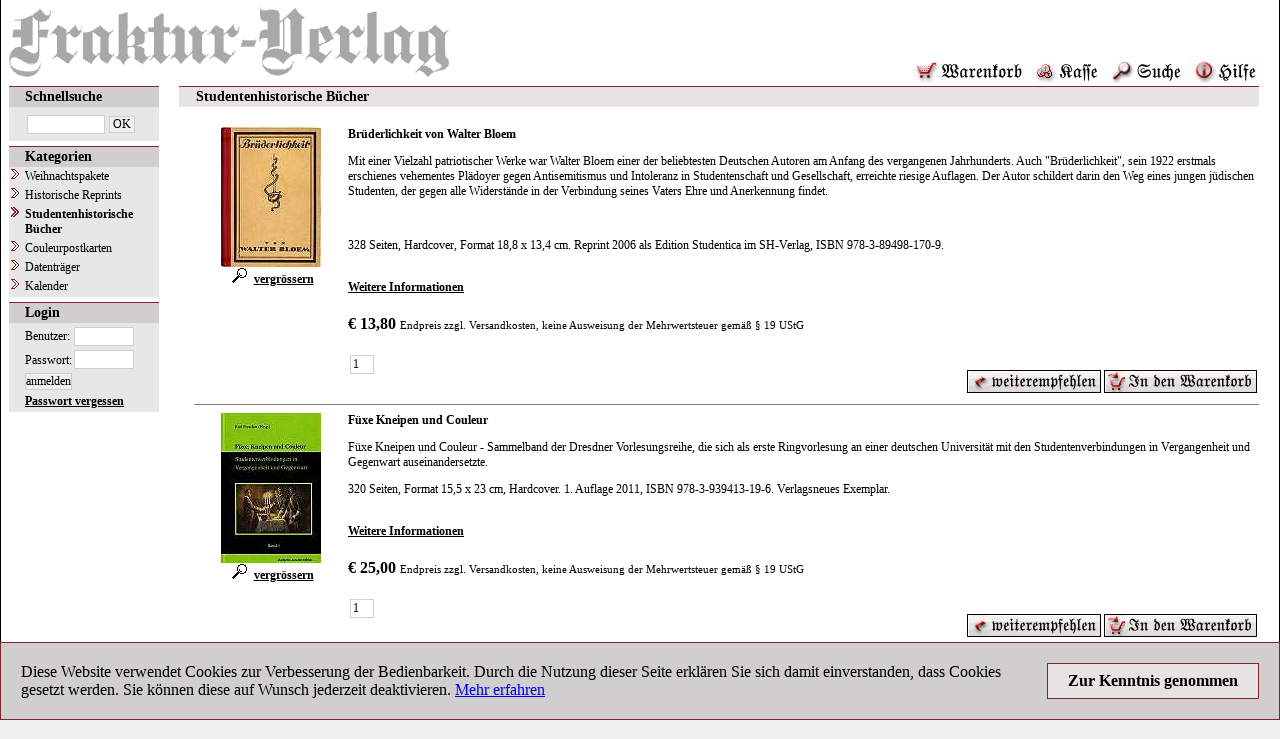

--- FILE ---
content_type: text/html
request_url: https://www.fraktur-verlag.de/shop/USER_ARTIKEL_HANDLING_AUFRUF.php?darstellen=1&Kategorie_ID=27&PEPPERSESS=117e9c6ad07a26c16dfafb2fb58d1820&kat_last=27&kat_aktiv=27
body_size: 9440
content:
<!DOCTYPE html PUBLIC "-//W3C//DTD HTML 4.01 Transitional//EN">
<html>
  <head>
    <meta HTTP-EQUIV="content-type" content="text/html;charset=ISO-8859-1">
    <meta HTTP-EQUIV="language" content="de">
    <meta HTTP-EQUIV="author" content="PhPepperShop.com by Glarotech GmbH">
    <meta name="robots" content="all">
    <link rel="stylesheet" href="shopstyles.css" type="text/css">
    <link rel="stylesheet" href="https://www.fraktur-verlag.de/lightbox/css/lightbox.css" type="text/css" media="screen">
    <link rel="shortcut icon" href="/favicon.ico">
    <title>Fraktur-Verlag Holger & Monika Bödeker GbR</title>
    <script language="JavaScript" type="text/javascript">
function NeuFenster(bild_gr,artikel_id)
{
 MeinFenster = window.open("pop_up.php?javascript_enabled=false&lang=de&PEPPERSESS=831d4c55c00bb960982d7a62ca4996a7&bild_gross="+bild_gr+"&artikel_id="+artikel_id+"", "GrossesBild", "width=600,height=550,resizable=yes,scrollbars=no,status=no,toolbar=no,location=no,left=100,top=50");
 MeinFenster.focus();
}
function showTellaFriend(Kategorie_ID, Artikel_ID, Name, Preis)
{
 MeinFenster = window.open("tell_a_friend.php?javascript_enabled=false&PEPPERSESS=831d4c55c00bb960982d7a62ca4996a7&lang=de&Kategorie_ID="+Kategorie_ID+"&Artikel_ID="+Artikel_ID+"&Artikelname="+Name+"","Tell_a_Friend","width=550,height=580,left=100,top=50");
 MeinFenster.focus();
}
</script>
<script type="text/javascript" src="../lightbox/js/prototype.js"></script>
<script type="text/javascript" src="../lightbox/js/scriptaculous.js?load=effects,builder"></script>
<script type="text/javascript" src="../lightbox/js/lightbox.js"></script>

  </head>




  <body style="margin:0px;padding:0px;" >




<script language="JavaScript" type="text/javascript">
    function umkehr (d) {
        var a = "";
        for(var i = 0; i < d.length; i++) {
            a = d.charAt(i) + a;
        }
        return a;
    }
    var b = "ferh.noitacol.wodniw";
    var c = "7a6994ac26a7d289069bb00c55c4d138=SSESREPPEP&eurt=delbane_tpircsavaj&72=vitka_tak&72=tsal_tak&72=DI_eirogetaK&1=nelletsrad?php.FURFUA_GNILDNAH_LEKITRA_RESU/pohs/";
    eval(umkehr(b)+' = "'+umkehr(c)+'"');
// -->
</script>

<table class="main_table" border="0">
  <tr>
    <td class="main_table" align="left">
    <!-- PhPepperShop start -->
    <table border="0" class="shop_table" align="left" cellpadding="0" cellspacing="0" >
      <tr>
        <td height="86" width="100%" align="left" valign="top" colspan="2" class="hauptnav_td">
    <script language="JavaScript" type="text/javascript">
      <!--
        function popUp(URL) {
          day = new Date();
          id = day.getTime();
          eval("page" + id + " = window.open(URL, '" + id + "', 'toolbar=0,scrollbars=1,location=0,statusbar=0,menubar=0,resizable=0,width=640,height=670,left = 312,top = 234');");
        }
      // -->
    </script>
    <table border="0" cellpadding="0" cellspacing="0" class="top" width="100%" style="height:100%">
      <tr class="top_stern">
        <td class="top_titel" valign="top" style="margin-bottom:0px">
          <a class="top_titel" style="text-decoration:none;color:#000000" href="/index.php?kat_aktiv=&amp;grp_aktiv=&amp;kat_last=&amp;Kategorie_ID=&amp;Ziel_ID=&amp;javascript_enabled=false&amp;PEPPERSESS=831d4c55c00bb960982d7a62ca4996a7"><img src="/shop/Bilder/shoplogo.gif" border="0" alt="Fraktur-Verlag Holger & Monika Bödeker GbR"></a>
        </td>
        
        <td valign="bottom" align="right" class="top_stern">
          
          
          <a href="/shop/USER_BESTELLUNG_AUFRUF.php?darstellen=1&amp;PEPPERSESS=831d4c55c00bb960982d7a62ca4996a7">
            <img src="/shop/language/de/Buttons/bt_warenkorb_hauptnav.gif" border="0" alt="Warenkorb anzeigen" title="Warenkorb anzeigen"></a>
          <a href="/shop/USER_BESTELLUNG_1.php?darstellen=1&amp;PEPPERSESS=831d4c55c00bb960982d7a62ca4996a7">
            <img src="/shop/language/de/Buttons/bt_zur_kasse_hauptnav.gif" border="0" alt="Zur Kasse gehen"  title="Zur Kasse gehen"></a>
          <a href="/shop/USER_ARTIKEL_HANDLING_AUFRUF.php?darstellen=30&amp;PEPPERSESS=831d4c55c00bb960982d7a62ca4996a7">
            <img src="/shop/language/de/Buttons/bt_suchen.gif" border="0" alt="Artikel suchen"  title="Artikel suchen"></a>
        
          
          
          <a href="/shop/USER_ADMIN_HILFE.php?lang=de&amp;javascript_enabled=false&amp;Hilfe_ID=top&amp;PEPPERSESS=831d4c55c00bb960982d7a62ca4996a7">
          
        
            <img src="/shop/language/de/Buttons/bt_hilfe.gif" border="0" alt="Hilfe zur Shopbedienung und Kontakt" title="Hilfe zur Shopbedienung und Kontakt"></a>
        </td>
      </tr>
    </table>

</td>
      </tr>
      <tr>
        <td height="100%" width="160" align="left" valign="top" class="katnav_td">
  <table class="ibox" border="0" cellspacing="0" cellpadding="0" width="150" style="margin-top:0px; margin-bottom:0px; margin-right:0px">
  

  
    <tr>
      <td class="ibox_tl"><img src="/shop/Bilder/spacer.gif" height="1" alt=""></td>
      <td class="ibox_tr" valign="top" colspan="2">
        Schnellsuche
      </td>
    </tr>
    <tr>
      <td class="ibox_ml"><img src="/shop/Bilder/spacer.gif" height="1" alt=""></td>
      <td class="ibox_mr" valign="top" colspan="2">
        
<script language="JavaScript" type="text/javascript">
  <!--
  function chkQuicksearch() {
      var quicksearch_result = true;
      if (document.getElementById('quicksearch_suchstring').value == "") {
          quicksearch_result = false;
          document.getElementById('quicksearch_suchstring').focus();
          alert('Bitte einen Suchbegriff eingeben!');
      }
      return quicksearch_result;
  }
  // -->
</script>
<form class="suchformular" style="margin:0px" action="/shop/USER_ARTIKEL_HANDLING_AUFRUF.php" method="post" name="quicksearch" onSubmit="return chkQuicksearch()">
  <input type="hidden" name="darstellen" value="3">
  <input type="hidden" name="lowlimit" value="0">
  <input type="hidden" name="highlimit" value="15">
  <input type="hidden" name="bilderanzeigen" value="true">
  <input type="hidden" name="PEPPERSESS" value="831d4c55c00bb960982d7a62ca4996a7">

  <table border="0" cellspacing="0" cellpadding="0" style="margin-top: 4px; margin-bottom: 2px">
    <tr>
      <td align="left">
        <input class="textfeld" type="text" name="Suchstring" id="quicksearch_suchstring" value="" size="12" maxlength="255">
      </td>
      <td style="padding-left:2px"><input class="ibox" type="submit" value="&nbsp;OK&nbsp;"></td>
    </tr>
  </table>
</form>


      </td>
    </tr>
    <tr>
      <td class="ibox_bl"><img src="/shop/Bilder/spacer.gif" width="1" alt=""></td>
      <td class="ibox_br" colspan="2"><img src="/shop/Bilder/spacer.gif" width="1" alt=""></td>
    </tr>
    <tr>
      <td valign="top" colspan="3"><img src="/shop/Bilder/spacer.gif" height="5" alt=""></td>
    </tr>
  

  

    
    <tr>
      <td class="ibox_tl"><img src="/shop/Bilder/spacer.gif" height="1" alt=""></td>
      <td class="ibox_tr" valign="top" colspan="2">
        Kategorien
      </td>
    </tr>
  
  

  


  


  


  
    <tr>
      <td class="ibox_ml" width="10" align="left" valign="top">
        <a name="31"></a>
<a class="left" href="/shop/USER_ARTIKEL_HANDLING_AUFRUF.php?darstellen=1&amp;Kategorie_ID=31&amp;PEPPERSESS=831d4c55c00bb960982d7a62ca4996a7&amp;kat_last=31&amp;kat_aktiv=31">
<img src="/shop/Bilder/kat_leer.gif" alt="[ ]" border="0"></a>
      </td>
      <td class="ibox_mr" align="left" valign="middle" colspan="2">
        <a class="left" href="/shop/USER_ARTIKEL_HANDLING_AUFRUF.php?darstellen=1&amp;Kategorie_ID=31&amp;PEPPERSESS=831d4c55c00bb960982d7a62ca4996a7&amp;kat_last=31&amp;kat_aktiv=31">
Weihnachtspakete</a>
      </td>
    </tr>
  

  


  

  

  
  

    
  

  


  


  


  
    <tr>
      <td class="ibox_ml" width="10" align="left" valign="top">
        <a name="26"></a>
<a class="left" href="/shop/USER_ARTIKEL_HANDLING_AUFRUF.php?darstellen=1&amp;Kategorie_ID=26&amp;PEPPERSESS=831d4c55c00bb960982d7a62ca4996a7&amp;kat_last=26&amp;kat_aktiv=26">
<img src="/shop/Bilder/kat_leer.gif" alt="[ ]" border="0"></a>
      </td>
      <td class="ibox_mr" align="left" valign="middle" colspan="2">
        <a class="left" href="/shop/USER_ARTIKEL_HANDLING_AUFRUF.php?darstellen=1&amp;Kategorie_ID=26&amp;PEPPERSESS=831d4c55c00bb960982d7a62ca4996a7&amp;kat_last=26&amp;kat_aktiv=26">
Historische Reprints</a>
      </td>
    </tr>
  

  


  

  

  
  

    
  

  
    <tr>
      <td class="ibox_ml" width="10" align="left" valign="top">
        <a name="27"></a>
<a class="kataktiv" href="/shop/USER_ARTIKEL_HANDLING_AUFRUF.php?darstellen=1&amp;Ziel_ID=&amp;Kategorie_ID=27&amp;kat_aktiv=27&amp;kat_last=27&amp;close_kategorie=true&amp;close_gruppierung=true&amp;grp_aktiv=&amp;PEPPERSESS=831d4c55c00bb960982d7a62ca4996a7"><img src="/shop/Bilder/kat_selected.gif" alt="[X]" border="0"></a>
      </td>
      <td class="ibox_mr" align="left" valign="middle" colspan="2">
        <a class="kataktiv" href="/shop/USER_ARTIKEL_HANDLING_AUFRUF.php?darstellen=1&amp;Ziel_ID=&amp;Kategorie_ID=27&amp;kat_aktiv=27&amp;kat_last=27&amp;close_kategorie=true&amp;close_gruppierung=true&amp;grp_aktiv=&amp;PEPPERSESS=831d4c55c00bb960982d7a62ca4996a7">Studentenhistorische B&uuml;cher</a>
      </td>
    </tr>
  


  


  


  

  


  

  

  
  

    
  

  


  


  


  
    <tr>
      <td class="ibox_ml" width="10" align="left" valign="top">
        <a name="28"></a>
<a class="left" href="/shop/USER_ARTIKEL_HANDLING_AUFRUF.php?darstellen=1&amp;Kategorie_ID=28&amp;PEPPERSESS=831d4c55c00bb960982d7a62ca4996a7&amp;kat_last=28&amp;kat_aktiv=28">
<img src="/shop/Bilder/kat_leer.gif" alt="[ ]" border="0"></a>
      </td>
      <td class="ibox_mr" align="left" valign="middle" colspan="2">
        <a class="left" href="/shop/USER_ARTIKEL_HANDLING_AUFRUF.php?darstellen=1&amp;Kategorie_ID=28&amp;PEPPERSESS=831d4c55c00bb960982d7a62ca4996a7&amp;kat_last=28&amp;kat_aktiv=28">
Couleurpostkarten</a>
      </td>
    </tr>
  

  


  

  

  
  

    
  

  


  


  


  
    <tr>
      <td class="ibox_ml" width="10" align="left" valign="top">
        <a name="30"></a>
<a class="left" href="/shop/USER_ARTIKEL_HANDLING_AUFRUF.php?darstellen=1&amp;Kategorie_ID=30&amp;PEPPERSESS=831d4c55c00bb960982d7a62ca4996a7&amp;kat_last=30&amp;kat_aktiv=30">
<img src="/shop/Bilder/kat_leer.gif" alt="[ ]" border="0"></a>
      </td>
      <td class="ibox_mr" align="left" valign="middle" colspan="2">
        <a class="left" href="/shop/USER_ARTIKEL_HANDLING_AUFRUF.php?darstellen=1&amp;Kategorie_ID=30&amp;PEPPERSESS=831d4c55c00bb960982d7a62ca4996a7&amp;kat_last=30&amp;kat_aktiv=30">
Datentr&auml;ger</a>
      </td>
    </tr>
  

  


  

  

  
  

    
  

  


  


  


  
    <tr>
      <td class="ibox_ml" width="10" align="left" valign="top">
        <a name="29"></a>
<a class="left" href="/shop/USER_ARTIKEL_HANDLING_AUFRUF.php?darstellen=1&amp;Kategorie_ID=29&amp;PEPPERSESS=831d4c55c00bb960982d7a62ca4996a7&amp;kat_last=29&amp;kat_aktiv=29">
<img src="/shop/Bilder/kat_leer.gif" alt="[ ]" border="0"></a>
      </td>
      <td class="ibox_mr" align="left" valign="middle" colspan="2">
        <a class="left" href="/shop/USER_ARTIKEL_HANDLING_AUFRUF.php?darstellen=1&amp;Kategorie_ID=29&amp;PEPPERSESS=831d4c55c00bb960982d7a62ca4996a7&amp;kat_last=29&amp;kat_aktiv=29">
Kalender</a>
      </td>
    </tr>
  

  


  

  

  
  
  
    <tr>
      <td class="ibox_bl"><img src="/shop/Bilder/spacer.gif" height="1" alt=""></td>
      <td class="ibox_br" valign="top" colspan="2"><img src="/shop/Bilder/spacer.gif" height="1" alt=""></td>
    </tr>
    <tr>
      <td valign="top" colspan="3"><img src="/shop/Bilder/spacer.gif" height="5" alt=""></td>
    </tr>
  

  
    

























         <!-- <table class="ibox" cellspacing="0" cellpadding="0" width="100%"> -->
          <tr>
            <td class="ibox_tl"><img src="/shop/Bilder/spacer.gif" width="1" alt=" ">
              <script language="JavaScript" type="text/javascript">
                <!--
                function chkbox_anmeldeformular() {
                    Benutzername = document.box_anmeldeformular.Benutzername.value;
                    Passwort = document.box_anmeldeformular.Passwort.value;
                    // ueberpruefen, ob der Benutzername mindestes 3 Zeichen hat
                    if(Benutzername.length < 3) {
                        alert("Benutzername muss mindestens 3 Zeichen haben!");
                        document.box_anmeldeformular.Benutzername.focus();
                        return false;
                    }
                    // ueberpruefen, ob der Passwort mindestes 3 Zeichen hat
                    if(Passwort.length < 3) {
                        alert("Passwort muss mindestens 3 Zeichen haben!");
                        document.box_anmeldeformular.Passwort.focus();
                        return false;
                    }
                    // falls nur ein Benutzername eingegeben wurde
                    if(Benutzername.length >= 3 && Passwort.length < 3) {
                        alert("");
                        document.box_anmeldeformular.Passwort.focus();
                        return false;
                    }
                    // falls nur ein Passwort eingegeben wurde
                    if(Passwort.length >= 3 && Benutzername.length < 3) {
                        alert("");
                        document.box_anmeldeformular.Benutzername.focus();
                        return false;
                    }
                } // end of function chkbox_anmeldeformular
                //-->
                </script>
            </td>
            <td class="ibox_tr" colspan="2">Login</td>
          </tr>
          <tr>
            <td class="ibox_ml"><img src="/shop/Bilder/spacer.gif" width="0" height="1" alt=" "></td>
            <td class="ibox_mr" valign="top" colspan="2" align="left">
              <form name="box_anmeldeformular" action="https://www.fraktur-verlag.de/shop/kunde_account.php" method="post" onSubmit="return chkbox_anmeldeformular()" style="margin-bottom:4px">
                <table class="ibox" style="margin:0px" cellspacing="0" cellpadding="0">
                  <tr>
                    <td>Benutzer:</td>
                    <td><input class="textfeld" type="text" name="Benutzername" maxlength="255" size="9" value=""></td>
                  </tr>
                  <tr>
                    <td>Passwort:</td>
                    <td style="padding-bottom:2px"><input class="textfeld" type="password" name="Passwort" maxlength="255" size="9"></td>
                  </tr>
                  <tr>
                    <td colspan="2" style="padding-bottom:0px"><input class="ibox" type="submit" name="anmelden" value="anmelden"></td>
                  </tr>
                </table>
                <input type="hidden" name="data_from_box" value="true">
                <input type="hidden" name="PEPPERSESS" value="831d4c55c00bb960982d7a62ca4996a7">

              </form>
              <div align="left"><a class="ibox_mm" style="text-decoration:underline;" href="/shop/kunde_account.php?darstellen=2&amp;PEPPERSESS=831d4c55c00bb960982d7a62ca4996a7">Passwort vergessen</a></div>
            </td>
          </tr>
          <tr>
            <td class="ibox_bl"><img src="/shop/Bilder/spacer.gif" width="1" alt=" "></td>
            <td class="ibox_br" colspan="2"><img src="/shop/Bilder/spacer.gif" width="1" alt=" "></td>
          </tr>
        <!-- </table> -->





    <tr>
      <td valign="top" colspan="3"><img src="/shop/Bilder/spacer.gif" height="5" alt=""></td>
    </tr>
  

  

  

  </table>




</td>
        <td height="100%" width="100%" align="left" valign="top" class="content_td">

  
  <table class="content" cellspacing="0" cellpadding="0" width="100%">
    <tr>
      <td align="left" class="content_box">
        <h1 class="content">
    
      
      
      Studentenhistorische B&uuml;cher
      
    
        </h1>
      </td>
    </tr>
  </table>
  <br>
  

  




    <script language="JavaScript" type="text/javascript">
  <!--
  // Ueberpruefung der eingegebenen Anzahl im Eingabefeld (Plausibilitaetstest + Boundrytest):
  function chkFormular(artikel_id,max_value,nachkommastellen,min_value,max_lager) {
    var form_id = "Form" + artikel_id;
    nummerisch = 1;
    for(i=0;i<document.getElementById(form_id).Anzahl.value.length;++i) {
      if(document.getElementById(form_id).Anzahl.value.charAt(i) < "0" || document.getElementById(form_id).Anzahl.value.charAt(i) > "9") {
        if(nachkommastellen == 0 || document.getElementById(form_id).Anzahl.value.charAt(i) != ",") {
          if(nachkommastellen == 0 || document.getElementById(form_id).Anzahl.value.charAt(i) != ".") {
            nummerisch = 0;
          }
        }
      }
    }
    if(nummerisch == 0) {
      alert("Die angegebene Anzahl enthält ungueltige Zeichen. Erlaubt sind Ziffern und ein , als Dezimaltrennzeichen, wenn Nachkommastellen erlaubt sind! (" + document.getElementById(form_id).Anzahl.value + ")");
      document.getElementById(form_id).Anzahl.focus();
      return false;
    }
    // Falls eine Maximalzahl angegeben wurde, testen wir, ob die Anzahl hoeher ist
    if (max_value > -1 && document.getElementById(form_id).Anzahl.value > max_value) {
      alert("Die maximal bestellbare Anzahl ist:  " + max_value);
      return false;
    }
    // Falls eine Minimalanzahl angegeben wurde, testen wir, ob die Anzahl tiefer ist
    if (document.getElementById(form_id).Anzahl.value < min_value) {
      alert("Die Mindestbestellmenge für diesen Artikel ist:  " + min_value);
      return false;
    }

  }// End function chkFormular
  //-->
  </script>


  

  

  

  

  
  
<table class="content" border="0" style="border-color:#ff0000" cellpadding="0" cellspacing="0" width="100%">



<tr>
<td class="content" width="100%">
 <form style="margin-bottom: 0px" method="post" action="./USER_BESTELLUNG_AUFRUF.php" id="Form119" onSubmit="return chkFormular(119,-1,0,0,-1)">
  <table class="content" border="0" style="border-color:#ffff00" cellpadding="0" cellspacing="2" width="100%">
  <tr class="content">

    
    <td class="contenthaupt" width="150" rowspan="3" valign="top">
      <center><a name="Ziel119" class="content"></a>
        <a class="content" href="/shop/pop_up.php?javascript_enabled=false&amp;lang=de&amp;PEPPERSESS=831d4c55c00bb960982d7a62ca4996a7&amp;bild_gross=119_gr.jpg&amp;artikel_id=119" target="_blank" ><img src="./ProdukteBilder/119_kl.jpg" border="0" alt="Brüderlichkeit von Walter Bloem" title="Klicken f&uuml;r Detailansicht"></a>
        <br><a class="content" href="/shop/pop_up.php?javascript_enabled=false&amp;lang=de&amp;PEPPERSESS=831d4c55c00bb960982d7a62ca4996a7&amp;bild_gross=119_gr.jpg&amp;artikel_id=119" target="_blank" ><img src="Bilder/lupe.gif" border="0" alt="">vergr&ouml;ssern</a>
      </center>
    </td>
    

    

    <td class="content" colspan="2">
      <h3 class="content">Brüderlichkeit von Walter Bloem
        
        
      </h3>

      <p>
        <p>Mit einer Vielzahl patriotischer Werke war Walter Bloem einer der beliebtesten Deutschen Autoren am Anfang des vergangenen Jahrhunderts. Auch &quot;Brüderlichkeit&quot;, sein 1922 erstmals erschienes vehementes Plädoyer gegen Antisemitismus und Intoleranz in Studentenschaft und Gesellschaft, erreichte riesige Auflagen. Der Autor schildert darin den Weg eines jungen jüdischen Studenten, der gegen alle Widerstände&nbsp;in der Verbindung seines Vaters Ehre und Anerkennung findet.</p>
<p>&nbsp;</p>
<p>328 Seiten, Hardcover, Format 18,8 x 13,4 cm. Reprint 2006 als Edition Studentica im SH-Verlag, ISBN 978-3-89498-170-9.</p><br>

        
        <a class="content" href="../info/2009-006/2009-006.html" target="_blank">Weitere Informationen</a>
        
      </p>
    </td>
  </tr>
  

  
  <tr class="content">
    <td class="content" colspan="2">
        
        <h4 class="content" style="margin-bottom:0px"><br>&#128; 13,80 <span style="font-size: 11px; font-weight:normal">Endpreis zzgl. Versandkosten, keine Ausweisung der Mehrwertsteuer gemäß § 19 UStG</span></h4>
        
        
        
    </td>
  </tr>
  

  

  
  <tr class="content">
    <td class="content" valign="bottom">
      <h4 class="content">
       <small></small><br>
       
        

        
            <input type="text" class="textfeld" value="1" id="artikel_anzahl_119" name="Anzahl" size="3" maxlength="3">
        

        
        &nbsp;
       
       </h4>
    </td>
    <td class="content" align="right" valign="bottom"><br>
      <input type="hidden" name="Kategoriename" value="Studentenhistorische+B%26uuml%3Bcher" title="Fuer Warenkorb -&gt; Zurueck1">
<input type="hidden" name="Kategorie_ID" value="27" title="Fuer Warenkorb -&gt; Zurueck1">
<input type="hidden" name="ParentKat" value="%40leer%40" title="Fuer Warenkorb -&gt; Zurueck1">
<input type="hidden" name="Artikel_ID" value="119" title="Fuer Warenkorb -&gt; Zurueck2">
    <input type="hidden" name="darstellen" value="2">
    <input type="hidden" name="asid" value="">
   <input type="hidden" name="PEPPERSESS" value="831d4c55c00bb960982d7a62ca4996a7">

           <input type="hidden" name="von_in_warenkorb" value="">    <input type="image" src="language/de/Buttons/bt_in_warenkorb.gif" style="border:0px;"alt="Artikel in den Warenkorb legen"  title="Artikel in den Warenkorb legen">

    </td>
  </tr>
  

  

  </table>
 </form>

  

 </td>
 </tr>
   <tr>
    <td class="contenthaupt" colspan="3">
      <hr noshade size="1">
    </td>
  </tr>
 






  
  


<tr>
<td class="content" width="100%">
 <form style="margin-bottom: 0px" method="post" action="./USER_BESTELLUNG_AUFRUF.php" id="Form126" onSubmit="return chkFormular(126,-1,0,0,-1)">
  <table class="content" border="0" style="border-color:#ffff00" cellpadding="0" cellspacing="2" width="100%">
  <tr class="content">

    
    <td class="contenthaupt" width="150" rowspan="3" valign="top">
      <center><a name="Ziel126" class="content"></a>
        <a class="content" href="/shop/pop_up.php?javascript_enabled=false&amp;lang=de&amp;PEPPERSESS=831d4c55c00bb960982d7a62ca4996a7&amp;bild_gross=126_gr.jpg&amp;artikel_id=126" target="_blank" ><img src="./ProdukteBilder/126_kl.jpg" border="0" alt="Füxe Kneipen und Couleur" title="Klicken f&uuml;r Detailansicht"></a>
        <br><a class="content" href="/shop/pop_up.php?javascript_enabled=false&amp;lang=de&amp;PEPPERSESS=831d4c55c00bb960982d7a62ca4996a7&amp;bild_gross=126_gr.jpg&amp;artikel_id=126" target="_blank" ><img src="Bilder/lupe.gif" border="0" alt="">vergr&ouml;ssern</a>
      </center>
    </td>
    

    

    <td class="content" colspan="2">
      <h3 class="content">Füxe Kneipen und Couleur
        
        
      </h3>

      <p>
        <p>Füxe Kneipen und Couleur - Sammelband der Dresdner Vorlesungsreihe, die sich als erste Ringvorlesung an einer deutschen Universität mit den Studentenverbindungen in Vergangenheit und Gegenwart auseinandersetzte.</p>
<p>320 Seiten, Format 15,5 x 23 cm, Hardcover. 1. Auflage 2011, ISBN 978-3-939413-19-6. Verlagsneues Exemplar.</p><br>

        
        <a class="content" href="../info/2012-001/2012-001.html" target="_blank">Weitere Informationen</a>
        
      </p>
    </td>
  </tr>
  

  
  <tr class="content">
    <td class="content" colspan="2">
        
        <h4 class="content" style="margin-bottom:0px"><br>&#128; 25,00 <span style="font-size: 11px; font-weight:normal">Endpreis zzgl. Versandkosten, keine Ausweisung der Mehrwertsteuer gemäß § 19 UStG</span></h4>
        
        
        
    </td>
  </tr>
  

  

  
  <tr class="content">
    <td class="content" valign="bottom">
      <h4 class="content">
       <small></small><br>
       
        

        
            <input type="text" class="textfeld" value="1" id="artikel_anzahl_126" name="Anzahl" size="3" maxlength="3">
        

        
        &nbsp;
       
       </h4>
    </td>
    <td class="content" align="right" valign="bottom"><br>
      <input type="hidden" name="Kategoriename" value="Studentenhistorische+B%26uuml%3Bcher" title="Fuer Warenkorb -&gt; Zurueck1">
<input type="hidden" name="Kategorie_ID" value="27" title="Fuer Warenkorb -&gt; Zurueck1">
<input type="hidden" name="ParentKat" value="%40leer%40" title="Fuer Warenkorb -&gt; Zurueck1">
<input type="hidden" name="Artikel_ID" value="126" title="Fuer Warenkorb -&gt; Zurueck2">
    <input type="hidden" name="darstellen" value="2">
    <input type="hidden" name="asid" value="">
   <input type="hidden" name="PEPPERSESS" value="831d4c55c00bb960982d7a62ca4996a7">

           <input type="hidden" name="von_in_warenkorb" value="">    <input type="image" src="language/de/Buttons/bt_in_warenkorb.gif" style="border:0px;"alt="Artikel in den Warenkorb legen"  title="Artikel in den Warenkorb legen">

    </td>
  </tr>
  

  

  </table>
 </form>

  

 </td>
 </tr>
   <tr>
    <td class="contenthaupt" colspan="3">
      <hr noshade size="1">
    </td>
  </tr>
 






  
  


<tr>
<td class="content" width="100%">
 <form style="margin-bottom: 0px" method="post" action="./USER_BESTELLUNG_AUFRUF.php" id="Form130" onSubmit="return chkFormular(130,-1,0,0,-1)">
  <table class="content" border="0" style="border-color:#ffff00" cellpadding="0" cellspacing="2" width="100%">
  <tr class="content">

    
    <td class="contenthaupt" width="150" rowspan="3" valign="top">
      <center><a name="Ziel130" class="content"></a>
        <a class="content" href="/shop/pop_up.php?javascript_enabled=false&amp;lang=de&amp;PEPPERSESS=831d4c55c00bb960982d7a62ca4996a7&amp;bild_gross=130_gr.jpg&amp;artikel_id=130" target="_blank" ><img src="./ProdukteBilder/130_kl.jpg" border="0" alt="Der Comment" title="Klicken f&uuml;r Detailansicht"></a>
        <br><a class="content" href="/shop/pop_up.php?javascript_enabled=false&amp;lang=de&amp;PEPPERSESS=831d4c55c00bb960982d7a62ca4996a7&amp;bild_gross=130_gr.jpg&amp;artikel_id=130" target="_blank" ><img src="Bilder/lupe.gif" border="0" alt="">vergr&ouml;ssern</a>
      </center>
    </td>
    

    

    <td class="content" colspan="2">
      <h3 class="content">Der Comment
        
        
      </h3>

      <p>
        <p>Studentisches Brauchtum aus vier Jahrhunderten übersichtlich und fundiert zusammengestellt, mit zahlreichen Quellen, Begriffsklärungen und Informationen für den praktischen Gebrauch.</p>
<p>210 Seiten, Format 15 x 21 cm, , durchgehend farbig, broschiert. Erschienen 2018 im Federsee-Verlag. ISBN 9783-3-925171-32-1. Verlagsneues Exemplar.</p><br>

        
        <a class="content" href="../info/2021-002/2021-002.html" target="_blank">Weitere Informationen</a>
        
      </p>
    </td>
  </tr>
  

  
  <tr class="content">
    <td class="content" colspan="2">
        
        <h4 class="content" style="margin-bottom:0px"><br>&#128; 10,80 <span style="font-size: 11px; font-weight:normal">Endpreis zzgl. Versandkosten, keine Ausweisung der Mehrwertsteuer gemäß § 19 UStG</span></h4>
        
        
        
    </td>
  </tr>
  

  

  
  <tr class="content">
    <td class="content" valign="bottom">
      <h4 class="content">
       <small></small><br>
       
        

        
            <input type="text" class="textfeld" value="1" id="artikel_anzahl_130" name="Anzahl" size="3" maxlength="3">
        

        
        &nbsp;
       
       </h4>
    </td>
    <td class="content" align="right" valign="bottom"><br>
      <input type="hidden" name="Kategoriename" value="Studentenhistorische+B%26uuml%3Bcher" title="Fuer Warenkorb -&gt; Zurueck1">
<input type="hidden" name="Kategorie_ID" value="27" title="Fuer Warenkorb -&gt; Zurueck1">
<input type="hidden" name="ParentKat" value="%40leer%40" title="Fuer Warenkorb -&gt; Zurueck1">
<input type="hidden" name="Artikel_ID" value="130" title="Fuer Warenkorb -&gt; Zurueck2">
    <input type="hidden" name="darstellen" value="2">
    <input type="hidden" name="asid" value="">
   <input type="hidden" name="PEPPERSESS" value="831d4c55c00bb960982d7a62ca4996a7">

           <input type="hidden" name="von_in_warenkorb" value="">    <input type="image" src="language/de/Buttons/bt_in_warenkorb.gif" style="border:0px;"alt="Artikel in den Warenkorb legen"  title="Artikel in den Warenkorb legen">

    </td>
  </tr>
  

  

  </table>
 </form>

  

 </td>
 </tr>
   <tr>
    <td class="contenthaupt" colspan="3">
      <hr noshade size="1">
    </td>
  </tr>
 






  
  


<tr>
<td class="content" width="100%">
 <form style="margin-bottom: 0px" method="post" action="./USER_BESTELLUNG_AUFRUF.php" id="Form97" onSubmit="return chkFormular(97,-1,0,0,-1)">
  <table class="content" border="0" style="border-color:#ffff00" cellpadding="0" cellspacing="2" width="100%">
  <tr class="content">

    
    <td class="contenthaupt" width="150" rowspan="3" valign="top">
      <center><a name="Ziel97" class="content"></a>
        <a class="content" href="/shop/pop_up.php?javascript_enabled=false&amp;lang=de&amp;PEPPERSESS=831d4c55c00bb960982d7a62ca4996a7&amp;bild_gross=97_gr.jpg&amp;artikel_id=97" target="_blank" ><img src="./ProdukteBilder/97_kl.jpg" border="0" alt="Das Leben auf Universitäten" title="Klicken f&uuml;r Detailansicht"></a>
        <br><a class="content" href="/shop/pop_up.php?javascript_enabled=false&amp;lang=de&amp;PEPPERSESS=831d4c55c00bb960982d7a62ca4996a7&amp;bild_gross=97_gr.jpg&amp;artikel_id=97" target="_blank" ><img src="Bilder/lupe.gif" border="0" alt="">vergr&ouml;ssern</a>
      </center>
    </td>
    

    

    <td class="content" colspan="2">
      <h3 class="content">Das Leben auf Universitäten
        
        
      </h3>

      <p>
        <p>Eine wundervolle Schilderung der zeitgenössischen studentischen Sitten und Gebräuche. Überarbeitet und neu aufgelegt nach der Originalausgabe von 1824</p>
<p>288 Seiten, Leinen gebunden, Goldprägung. 10,5 x 14,8 cm.&nbsp; 1. Auflage 2003, ISBN 978-3-00-011168-6.</p>
<p><span style="PADDING-BOTTOM: 2px; BACKGROUND-COLOR: #7e262a; PADDING-LEFT: 2px; PADDING-RIGHT: 2px; COLOR: #eaca76; VERTICAL-ALIGN: middle; PADDING-TOP: 2px">&nbsp;Jetzt versandkostenfrei!&nbsp;</span> (im Inland)</p><br>

        
        <a class="content" href="../info/2003-001/2003-001.html" target="_blank">Weitere Informationen</a>
        
      </p>
    </td>
  </tr>
  

  
  <tr class="content">
    <td class="content" colspan="2">
        
        <h4 class="content" style="margin-bottom:0px"><br>&#128; 14,50 <span style="font-size: 11px; font-weight:normal">Endpreis zzgl. Versandkosten, keine Ausweisung der Mehrwertsteuer gemäß § 19 UStG</span></h4>
        
        
        
    </td>
  </tr>
  

  

  
  <tr class="content">
    <td class="content" valign="bottom">
      <h4 class="content">
       <small></small><br>
       
        

        
            <input type="text" class="textfeld" value="1" id="artikel_anzahl_97" name="Anzahl" size="3" maxlength="3">
        

        
        &nbsp;
       
       </h4>
    </td>
    <td class="content" align="right" valign="bottom"><br>
      <input type="hidden" name="Kategoriename" value="Studentenhistorische+B%26uuml%3Bcher" title="Fuer Warenkorb -&gt; Zurueck1">
<input type="hidden" name="Kategorie_ID" value="27" title="Fuer Warenkorb -&gt; Zurueck1">
<input type="hidden" name="ParentKat" value="%40leer%40" title="Fuer Warenkorb -&gt; Zurueck1">
<input type="hidden" name="Artikel_ID" value="97" title="Fuer Warenkorb -&gt; Zurueck2">
    <input type="hidden" name="darstellen" value="2">
    <input type="hidden" name="asid" value="">
   <input type="hidden" name="PEPPERSESS" value="831d4c55c00bb960982d7a62ca4996a7">

           <input type="hidden" name="von_in_warenkorb" value="">    <input type="image" src="language/de/Buttons/bt_in_warenkorb.gif" style="border:0px;"alt="Artikel in den Warenkorb legen"  title="Artikel in den Warenkorb legen">

    </td>
  </tr>
  

  

  </table>
 </form>

  

 </td>
 </tr>
   <tr>
    <td class="contenthaupt" colspan="3">
      <hr noshade size="1">
    </td>
  </tr>
 






  
  


<tr>
<td class="content" width="100%">
 <form style="margin-bottom: 0px" method="post" action="./USER_BESTELLUNG_AUFRUF.php" id="Form117" onSubmit="return chkFormular(117,-1,0,0,-1)">
  <table class="content" border="0" style="border-color:#ffff00" cellpadding="0" cellspacing="2" width="100%">
  <tr class="content">

    
    <td class="contenthaupt" width="150" rowspan="3" valign="top">
      <center><a name="Ziel117" class="content"></a>
        <a class="content" href="/shop/pop_up.php?javascript_enabled=false&amp;lang=de&amp;PEPPERSESS=831d4c55c00bb960982d7a62ca4996a7&amp;bild_gross=117_gr.jpg&amp;artikel_id=117" target="_blank" ><img src="./ProdukteBilder/117_kl.jpg" border="0" alt="Der Leipziger Student" title="Klicken f&uuml;r Detailansicht"></a>
        <br><a class="content" href="/shop/pop_up.php?javascript_enabled=false&amp;lang=de&amp;PEPPERSESS=831d4c55c00bb960982d7a62ca4996a7&amp;bild_gross=117_gr.jpg&amp;artikel_id=117" target="_blank" ><img src="Bilder/lupe.gif" border="0" alt="">vergr&ouml;ssern</a>
      </center>
    </td>
    

    

    <td class="content" colspan="2">
      <h3 class="content">Der Leipziger Student
        
        
      </h3>

      <p>
        <p>Zum 600. Gründungsjahr der Universität Leipzig trägt dieses vollständig überarbeitete und neu aufgelegte Standardwerk aus der Feder des bekannten Leipziger Philologen und Historikers Dr. Wilhelm Bruchmüller einen ebenso klaren wie umfassenden Überblick über das Leben und Lernen der Leipziger Studenten in den ersten 500 Jahren der Universitätsgeschichte bei.</p>
<p>156 Seiten, 25 Abbildungen. Hardcover, Format 22,5 x 18 cm. 1. Auflage 2009, ISBN 978-3-9811707-1-9.</p>
<p><span style="PADDING-BOTTOM: 2px; BACKGROUND-COLOR: #c3c395; PADDING-LEFT: 2px; PADDING-RIGHT: 2px; COLOR: #000000; VERTICAL-ALIGN: middle; PADDING-TOP: 2px">&nbsp;Jetzt versandkostenfrei!&nbsp;</span> (im Inland)</p><br>

        
        <a class="content" href="../info/2009-001/2009-001.html" target="_blank">Weitere Informationen</a>
        
      </p>
    </td>
  </tr>
  

  
  <tr class="content">
    <td class="content" colspan="2">
        
        <h4 class="content" style="margin-bottom:0px"><br>&#128; 13,80 <span style="font-size: 11px; font-weight:normal">Endpreis zzgl. Versandkosten, keine Ausweisung der Mehrwertsteuer gemäß § 19 UStG</span></h4>
        
        
        
    </td>
  </tr>
  

  

  
  <tr class="content">
    <td class="content" valign="bottom">
      <h4 class="content">
       <small></small><br>
       
        

        
            <input type="text" class="textfeld" value="1" id="artikel_anzahl_117" name="Anzahl" size="3" maxlength="3">
        

        
        &nbsp;
       
       </h4>
    </td>
    <td class="content" align="right" valign="bottom"><br>
      <input type="hidden" name="Kategoriename" value="Studentenhistorische+B%26uuml%3Bcher" title="Fuer Warenkorb -&gt; Zurueck1">
<input type="hidden" name="Kategorie_ID" value="27" title="Fuer Warenkorb -&gt; Zurueck1">
<input type="hidden" name="ParentKat" value="%40leer%40" title="Fuer Warenkorb -&gt; Zurueck1">
<input type="hidden" name="Artikel_ID" value="117" title="Fuer Warenkorb -&gt; Zurueck2">
    <input type="hidden" name="darstellen" value="2">
    <input type="hidden" name="asid" value="">
   <input type="hidden" name="PEPPERSESS" value="831d4c55c00bb960982d7a62ca4996a7">

           <input type="hidden" name="von_in_warenkorb" value="">    <input type="image" src="language/de/Buttons/bt_in_warenkorb.gif" style="border:0px;"alt="Artikel in den Warenkorb legen"  title="Artikel in den Warenkorb legen">

    </td>
  </tr>
  

  

  </table>
 </form>

  

 </td>
 </tr>
   <tr>
    <td class="contenthaupt" colspan="3">
      <hr noshade size="1">
    </td>
  </tr>
 






  
  


<tr>
<td class="content" width="100%">
 <form style="margin-bottom: 0px" method="post" action="./USER_BESTELLUNG_AUFRUF.php" id="Form121" onSubmit="return chkFormular(121,19,0,0,19)">
  <table class="content" border="0" style="border-color:#ffff00" cellpadding="0" cellspacing="2" width="100%">
  <tr class="content">

    
    <td class="contenthaupt" width="150" rowspan="3" valign="top">
      <center><a name="Ziel121" class="content"></a>
        <a class="content" href="/shop/pop_up.php?javascript_enabled=false&amp;lang=de&amp;PEPPERSESS=831d4c55c00bb960982d7a62ca4996a7&amp;bild_gross=121_gr.jpg&amp;artikel_id=121" target="_blank" ><img src="./ProdukteBilder/121_kl.jpg" border="0" alt="Ein fideles Gefängnis" title="Klicken f&uuml;r Detailansicht"></a>
        <br><a class="content" href="/shop/pop_up.php?javascript_enabled=false&amp;lang=de&amp;PEPPERSESS=831d4c55c00bb960982d7a62ca4996a7&amp;bild_gross=121_gr.jpg&amp;artikel_id=121" target="_blank" ><img src="Bilder/lupe.gif" border="0" alt="">vergr&ouml;ssern</a>
      </center>
    </td>
    

    

    <td class="content" colspan="2">
      <h3 class="content">Ein fideles Gefängnis
        
        
      </h3>

      <p>
        <p>Ein liebevoller literarischer Streifzug durch die Geschichte des Greifswalder Universitätskarzers, der den Leser immer wieder zum Schmunzeln verführt. So bieten die mehr als 100 Jahre alten Wandmalereien manches pikante Detail und die haarsträubenden Streiche und Delikte, mit denen sich der akademische Nachwuchs den Aufenthalt im Karzer verdiente, amüsieren noch heute.</p>
<p>143 Seiten, 70 Abbildungen, davon 20 in Farbe. Format 17 x 24,5 cm, Hardcover. 1. Auflage 1991 als Edition Studentica im SH-Verlag, ISBN 978-3-923621-73-6. Verlagsneues Exemplar.</p><br>

        
        <a class="content" href="../info/2010-003/2010-003.html" target="_blank">Weitere Informationen</a>
        
      </p>
    </td>
  </tr>
  

  
  <tr class="content">
    <td class="content" colspan="2">
        
        <h4 class="content" style="margin-bottom:0px"><br>&#128; 14,90 <span style="font-size: 11px; font-weight:normal">Endpreis zzgl. Versandkosten, keine Ausweisung der Mehrwertsteuer gemäß § 19 UStG</span></h4>
        
        
        
    </td>
  </tr>
  

  

  
  <tr class="content">
    <td class="content" valign="bottom">
      <h4 class="content">
       <small></small><br>
       
        

        
            <input type="text" class="textfeld" value="1" id="artikel_anzahl_121" name="Anzahl" size="3" maxlength="3">
        

        
        &nbsp;
       
       </h4>
    </td>
    <td class="content" align="right" valign="bottom"><br>
      <input type="hidden" name="Kategoriename" value="Studentenhistorische+B%26uuml%3Bcher" title="Fuer Warenkorb -&gt; Zurueck1">
<input type="hidden" name="Kategorie_ID" value="27" title="Fuer Warenkorb -&gt; Zurueck1">
<input type="hidden" name="ParentKat" value="%40leer%40" title="Fuer Warenkorb -&gt; Zurueck1">
<input type="hidden" name="Artikel_ID" value="121" title="Fuer Warenkorb -&gt; Zurueck2">
    <input type="hidden" name="darstellen" value="2">
    <input type="hidden" name="asid" value="">
   <input type="hidden" name="PEPPERSESS" value="831d4c55c00bb960982d7a62ca4996a7">

           <input type="hidden" name="von_in_warenkorb" value="">    <input type="image" src="language/de/Buttons/bt_in_warenkorb.gif" style="border:0px;"alt="Artikel in den Warenkorb legen"  title="Artikel in den Warenkorb legen">

    </td>
  </tr>
  

  

  </table>
 </form>

  

 </td>
 </tr>
   <tr>
    <td class="contenthaupt" colspan="3">
      <hr noshade size="1">
    </td>
  </tr>
 






  
  


<tr>
<td class="content" width="100%">
 <form style="margin-bottom: 0px" method="post" action="./USER_BESTELLUNG_AUFRUF.php" id="Form116" onSubmit="return chkFormular(116,2,0,0,2)">
  <table class="content" border="0" style="border-color:#ffff00" cellpadding="0" cellspacing="2" width="100%">
  <tr class="content">

    
    <td class="contenthaupt" width="150" rowspan="3" valign="top">
      <center><a name="Ziel116" class="content"></a>
        <a class="content" href="/shop/pop_up.php?javascript_enabled=false&amp;lang=de&amp;PEPPERSESS=831d4c55c00bb960982d7a62ca4996a7&amp;bild_gross=116_gr.jpg&amp;artikel_id=116" target="_blank" ><img src="./ProdukteBilder/116_kl.jpg" border="0" alt="Die Hiebfechtkunst" title="Klicken f&uuml;r Detailansicht"></a>
        <br><a class="content" href="/shop/pop_up.php?javascript_enabled=false&amp;lang=de&amp;PEPPERSESS=831d4c55c00bb960982d7a62ca4996a7&amp;bild_gross=116_gr.jpg&amp;artikel_id=116" target="_blank" ><img src="Bilder/lupe.gif" border="0" alt="">vergr&ouml;ssern</a>
      </center>
    </td>
    

    

    <td class="content" colspan="2">
      <h3 class="content">Die Hiebfechtkunst
        
        
      </h3>

      <p>
        <p>Dieses Buch war der Höhepunkt des Schaffens von Ludwig Caesar Roux, der 37 Jahre in Leipzig wirkte. Als Mitglied der Fechtmeisterdynastie Roux baut sein Werk auf dem Deutschen Paukbuchs seines Vaters Friedrich August Wilhelm Ludwig Roux auf. </p>
<p>In detailierten Beschreibungen und 48 Abbildungen zeigt der Nachdruck des 1885 in Jena verlegten Buches alle Einzelheiten des Studentischen Fechtens. Noch heute ist dieses Buch das Standarwerk und ein wahrer Schatz für alle, die sich für die Geschichte und die technischen Feinheiten des Mensurfechtens interessieren. </p>
<p>120 Seiten, 48 Abbildungen auf Tafeln. Format 25,0 x 17,5 cm, goldgeprägtes Ganzleinen ISBN 978-3-923621-64-4. Verlagsneues Exemplar, original verschweißt. 2. Auflage 1994, herausgegeben im Auftrag der Gemeinschaft für Deutsche Studentengechichte</p><br>

        
        <a class="content" href="../info/2008-004/2008-004.html" target="_blank">Weitere Informationen</a>
        
      </p>
    </td>
  </tr>
  

  
  <tr class="content">
    <td class="content" colspan="2">
        
        <h4 class="content" style="margin-bottom:0px"><br>&#128; 39,80 <span style="font-size: 11px; font-weight:normal">Endpreis zzgl. Versandkosten, keine Ausweisung der Mehrwertsteuer gemäß § 19 UStG</span></h4>
        
        
        
    </td>
  </tr>
  

  

  
  <tr class="content">
    <td class="content" valign="bottom">
      <h4 class="content">
       <small></small><br>
       
        

        
            <input type="text" class="textfeld" value="1" id="artikel_anzahl_116" name="Anzahl" size="3" maxlength="3">
        

        
        &nbsp;
       
       </h4>
    </td>
    <td class="content" align="right" valign="bottom"><br>
      <input type="hidden" name="Kategoriename" value="Studentenhistorische+B%26uuml%3Bcher" title="Fuer Warenkorb -&gt; Zurueck1">
<input type="hidden" name="Kategorie_ID" value="27" title="Fuer Warenkorb -&gt; Zurueck1">
<input type="hidden" name="ParentKat" value="%40leer%40" title="Fuer Warenkorb -&gt; Zurueck1">
<input type="hidden" name="Artikel_ID" value="116" title="Fuer Warenkorb -&gt; Zurueck2">
    <input type="hidden" name="darstellen" value="2">
    <input type="hidden" name="asid" value="">
   <input type="hidden" name="PEPPERSESS" value="831d4c55c00bb960982d7a62ca4996a7">

           <input type="hidden" name="von_in_warenkorb" value="">    <input type="image" src="language/de/Buttons/bt_in_warenkorb.gif" style="border:0px;"alt="Artikel in den Warenkorb legen"  title="Artikel in den Warenkorb legen">

    </td>
  </tr>
  

  

  </table>
 </form>

  

 </td>
 </tr>
   <tr>
    <td class="contenthaupt" colspan="3">
      <hr noshade size="1">
    </td>
  </tr>
 






  
  


<tr>
<td class="content" width="100%">
 <form style="margin-bottom: 0px" method="post" action="./USER_BESTELLUNG_AUFRUF.php" id="Form109" onSubmit="return chkFormular(109,1,0,0,1)">
  <table class="content" border="0" style="border-color:#ffff00" cellpadding="0" cellspacing="2" width="100%">
  <tr class="content">

    
    <td class="contenthaupt" width="150" rowspan="3" valign="top">
      <center><a name="Ziel109" class="content"></a>
        <a class="content" href="/shop/pop_up.php?javascript_enabled=false&amp;lang=de&amp;PEPPERSESS=831d4c55c00bb960982d7a62ca4996a7&amp;bild_gross=109_gr.jpg&amp;artikel_id=109" target="_blank" ><img src="./ProdukteBilder/109_kl.jpg" border="0" alt="1848 - Erbe und Auftrag" title="Klicken f&uuml;r Detailansicht"></a>
        <br><a class="content" href="/shop/pop_up.php?javascript_enabled=false&amp;lang=de&amp;PEPPERSESS=831d4c55c00bb960982d7a62ca4996a7&amp;bild_gross=109_gr.jpg&amp;artikel_id=109" target="_blank" ><img src="Bilder/lupe.gif" border="0" alt="">vergr&ouml;ssern</a>
      </center>
    </td>
    

    

    <td class="content" colspan="2">
      <h3 class="content">1848 - Erbe und Auftrag
        
        
      </h3>

      <p>
        <p>24 Autoren aus Deutschland und Österreich berichten von der Geschichte, den Idealen und den Menschen in der Zeit des Deutschen Aufbruchs und ihrer Bedeutung für das heutige Europa.</p>
<p>371 Seiten, 135 Illustrationen. Format 21,6 x 15,2 cm, Hardcover. 1. Auflage 1998, ISBN 978-3-900-96803-8. Verlagsneues Exemplar.</p><br>

        
        <a class="content" href="../info/2004-009/2004-009.html" target="_blank">Weitere Informationen</a>
        
      </p>
    </td>
  </tr>
  

  
  <tr class="content">
    <td class="content" colspan="2">
        
        <h4 class="content" style="margin-bottom:0px"><br>&#128; 12,00 <span style="font-size: 11px; font-weight:normal">Endpreis zzgl. Versandkosten, keine Ausweisung der Mehrwertsteuer gemäß § 19 UStG</span></h4>
        
        
        
    </td>
  </tr>
  

  

  
  <tr class="content">
    <td class="content" valign="bottom">
      <h4 class="content">
       <small></small><br>
       
        

        

        
            <input type="text" class="textfeld" value="1" id="artikel_anzahl_109" name="Anzahl" size="3" readonly>
        
        &nbsp;
       
       </h4>
    </td>
    <td class="content" align="right" valign="bottom"><br>
      <input type="hidden" name="Kategoriename" value="Studentenhistorische+B%26uuml%3Bcher" title="Fuer Warenkorb -&gt; Zurueck1">
<input type="hidden" name="Kategorie_ID" value="27" title="Fuer Warenkorb -&gt; Zurueck1">
<input type="hidden" name="ParentKat" value="%40leer%40" title="Fuer Warenkorb -&gt; Zurueck1">
<input type="hidden" name="Artikel_ID" value="109" title="Fuer Warenkorb -&gt; Zurueck2">
    <input type="hidden" name="darstellen" value="2">
    <input type="hidden" name="asid" value="">
   <input type="hidden" name="PEPPERSESS" value="831d4c55c00bb960982d7a62ca4996a7">

           <input type="hidden" name="von_in_warenkorb" value="">    <input type="image" src="language/de/Buttons/bt_in_warenkorb.gif" style="border:0px;"alt="Artikel in den Warenkorb legen"  title="Artikel in den Warenkorb legen">

    </td>
  </tr>
  

  

  </table>
 </form>

  

 </td>
 </tr>
   <tr>
    <td class="contenthaupt" colspan="3">
      <hr noshade size="1">
    </td>
  </tr>
 






  
  


<tr>
<td class="content" width="100%">
 <form style="margin-bottom: 0px" method="post" action="./USER_BESTELLUNG_AUFRUF.php" id="Form110" onSubmit="return chkFormular(110,2,0,0,2)">
  <table class="content" border="0" style="border-color:#ffff00" cellpadding="0" cellspacing="2" width="100%">
  <tr class="content">

    
    <td class="contenthaupt" width="150" rowspan="3" valign="top">
      <center><a name="Ziel110" class="content"></a>
        <a class="content" href="/shop/pop_up.php?javascript_enabled=false&amp;lang=de&amp;PEPPERSESS=831d4c55c00bb960982d7a62ca4996a7&amp;bild_gross=110_gr.jpg&amp;artikel_id=110" target="_blank" ><img src="./ProdukteBilder/110_kl.jpg" border="0" alt="PRO PATRIA" title="Klicken f&uuml;r Detailansicht"></a>
        <br><a class="content" href="/shop/pop_up.php?javascript_enabled=false&amp;lang=de&amp;PEPPERSESS=831d4c55c00bb960982d7a62ca4996a7&amp;bild_gross=110_gr.jpg&amp;artikel_id=110" target="_blank" ><img src="Bilder/lupe.gif" border="0" alt="">vergr&ouml;ssern</a>
      </center>
    </td>
    

    

    <td class="content" colspan="2">
      <h3 class="content">PRO PATRIA
        
        
      </h3>

      <p>
        <p>Die studentischen Korporationen und ihre Rolle bei der Entwicklung der freiheitlich-demokratischen Gesellschaften in Deutschland und Österreich.</p>
<p>309 Seiten, 74 Abbildungen. Format 11,5 x 18 cm, Kartoniert. 1. Auflage 1994, ISBN 978-3-900968-02-1. Verlagsneues Exemplar.</p><br>

        
        <a class="content" href="../info/2004-010/2004-010.html" target="_blank">Weitere Informationen</a>
        
      </p>
    </td>
  </tr>
  

  
  <tr class="content">
    <td class="content" colspan="2">
        
        <h4 class="content" style="margin-bottom:0px"><br>&#128; 12,00 <span style="font-size: 11px; font-weight:normal">Endpreis zzgl. Versandkosten, keine Ausweisung der Mehrwertsteuer gemäß § 19 UStG</span></h4>
        
        
        
    </td>
  </tr>
  

  

  
  <tr class="content">
    <td class="content" valign="bottom">
      <h4 class="content">
       <small></small><br>
       
        

        
            <input type="text" class="textfeld" value="1" id="artikel_anzahl_110" name="Anzahl" size="3" maxlength="3">
        

        
        &nbsp;
       
       </h4>
    </td>
    <td class="content" align="right" valign="bottom"><br>
      <input type="hidden" name="Kategoriename" value="Studentenhistorische+B%26uuml%3Bcher" title="Fuer Warenkorb -&gt; Zurueck1">
<input type="hidden" name="Kategorie_ID" value="27" title="Fuer Warenkorb -&gt; Zurueck1">
<input type="hidden" name="ParentKat" value="%40leer%40" title="Fuer Warenkorb -&gt; Zurueck1">
<input type="hidden" name="Artikel_ID" value="110" title="Fuer Warenkorb -&gt; Zurueck2">
    <input type="hidden" name="darstellen" value="2">
    <input type="hidden" name="asid" value="">
   <input type="hidden" name="PEPPERSESS" value="831d4c55c00bb960982d7a62ca4996a7">

           <input type="hidden" name="von_in_warenkorb" value="">    <input type="image" src="language/de/Buttons/bt_in_warenkorb.gif" style="border:0px;"alt="Artikel in den Warenkorb legen"  title="Artikel in den Warenkorb legen">

    </td>
  </tr>
  

  

  </table>
 </form>

  

 </td>
 </tr>
   <tr>
    <td class="contenthaupt" colspan="3">
      <hr noshade size="1">
    </td>
  </tr>
 


</table>





  

  




</td>
      </tr>
      <tr>
        <td class="footer_td" colspan="2" align="center" valign="middle">
          
          <a class="footer_td" target="_blank" href="/info/programm.html">Gesamtprogramm</a> - <a class="footer_td" href="/shop/USER_ADMIN_HILFE.php?Hilfe_ID=AGB&amp;lang=de">AGB</a> - <a class="footer_td" href="/shop/USER_ADMIN_HILFE.php?Hilfe_ID=impressum&amp;PEPPERSESS=831d4c55c00bb960982d7a62ca4996a7">Impressum</a> - <a class="footer_td" target="_blank" href="/info/datenschutz.html">Datenschutzerklärung</a> - <a class="footer_td" target="_blank" href="/info/produktsicherheit.html">Produktsicherheit</a>
          
        </td>
      </tr>
    </table>
    <!-- PhPepperShop end -->

    </td>
  </tr>
</table>




  <style>
    #mbmcookie {position: fixed; bottom: 0; left: 0; right: 0; background: #d0cece; padding: 20px; border: 1px #7e262a solid; font-size: 16px; font-family: Times, Times New Roman;}
    #mbmcookie a.button {cursor: pointer; background: #e7e3e3; padding: 8px 20px; margin-left: 10px; border: 1px #7e262a solid; font-weight: bold; float: right;}
    #mbmcookie a.button:hover {background-color: #e7b3b3;}
    #mbmcookie p.cookiemessage {display: block; padding: 0; margin: 0; font-size: 16px; font-family: Times, Times New Roman;}
  </style>
  <div id="mbmcookie">
    <a onClick="var d = new Date(); d = new Date(d.getTime() +1000*60*60*24*365); document.cookie = 'mbmcookie=1; expires='+ d.toGMTString() + ';'; document.getElementById('mbmcookie').style.display = 'none';" class="button">Zur Kenntnis genommen</a>
    <p class="cookiemessage">Diese Website verwendet Cookies zur Verbesserung der Bedienbarkeit. Durch die Nutzung dieser Seite erkl&auml;ren Sie sich damit einverstanden, dass Cookies gesetzt werden. Sie können diese auf Wunsch jederzeit deaktivieren.
    <a href="https://www.fraktur-verlag.de/info/datenschutz.html">Mehr erfahren</a></p>
  </div>
  <script>
    a = document.cookie;while(a != ''){while(a.substr(0,1) == ' '){a = a.substr(1,a.length);}cn = a.substring(0,a.indexOf('='));if(a.indexOf(';') != -1){cw = a.substring(a.indexOf('=')+1,a.indexOf(';'));}else{cw = a.substr(a.indexOf('=')+1,a.length);}if(cn == 'mbmcookie'){r = cw;}i = a.indexOf(';')+1;if(i == 0){i = a.length}a = a.substring(i,a.length);}if(r == '1') document.getElementById('mbmcookie').style.display = 'none';
  </script>
  </body>
</html>














--- FILE ---
content_type: text/html
request_url: https://www.fraktur-verlag.de/shop/USER_ARTIKEL_HANDLING_AUFRUF.php?darstellen=1&Kategorie_ID=27&kat_last=27&kat_aktiv=27&javascript_enabled=true&PEPPERSESS=831d4c55c00bb960982d7a62ca4996a7
body_size: 9519
content:
<!DOCTYPE html PUBLIC "-//W3C//DTD HTML 4.01 Transitional//EN">
<html>
  <head>
    <meta HTTP-EQUIV="content-type" content="text/html;charset=ISO-8859-1">
    <meta HTTP-EQUIV="language" content="de">
    <meta HTTP-EQUIV="author" content="PhPepperShop.com by Glarotech GmbH">
    <meta name="robots" content="all">
    <link rel="stylesheet" href="shopstyles.css" type="text/css">
    <link rel="stylesheet" href="https://www.fraktur-verlag.de/lightbox/css/lightbox.css" type="text/css" media="screen">
    <link rel="shortcut icon" href="/favicon.ico">
    <title>Fraktur-Verlag Holger & Monika Bödeker GbR</title>
    <script language="JavaScript" type="text/javascript">
function NeuFenster(bild_gr,artikel_id)
{
 MeinFenster = window.open("pop_up.php?javascript_enabled=true&lang=de&PEPPERSESS=831d4c55c00bb960982d7a62ca4996a7&bild_gross="+bild_gr+"&artikel_id="+artikel_id+"", "GrossesBild", "width=600,height=550,resizable=yes,scrollbars=no,status=no,toolbar=no,location=no,left=100,top=50");
 MeinFenster.focus();
}
function showTellaFriend(Kategorie_ID, Artikel_ID, Name, Preis)
{
 MeinFenster = window.open("tell_a_friend.php?javascript_enabled=true&PEPPERSESS=831d4c55c00bb960982d7a62ca4996a7&lang=de&Kategorie_ID="+Kategorie_ID+"&Artikel_ID="+Artikel_ID+"&Artikelname="+Name+"","Tell_a_Friend","width=550,height=580,left=100,top=50");
 MeinFenster.focus();
}
</script>
<script type="text/javascript" src="../lightbox/js/prototype.js"></script>
<script type="text/javascript" src="../lightbox/js/scriptaculous.js?load=effects,builder"></script>
<script type="text/javascript" src="../lightbox/js/lightbox.js"></script>

  </head>




  <body style="margin:0px;padding:0px;" >





<table class="main_table" border="0">
  <tr>
    <td class="main_table" align="left">
    <!-- PhPepperShop start -->
    <table border="0" class="shop_table" align="left" cellpadding="0" cellspacing="0" >
      <tr>
        <td height="86" width="100%" align="left" valign="top" colspan="2" class="hauptnav_td">
    <script language="JavaScript" type="text/javascript">
      <!--
        function popUp(URL) {
          day = new Date();
          id = day.getTime();
          eval("page" + id + " = window.open(URL, '" + id + "', 'toolbar=0,scrollbars=1,location=0,statusbar=0,menubar=0,resizable=0,width=640,height=670,left = 312,top = 234');");
        }
      // -->
    </script>
    <table border="0" cellpadding="0" cellspacing="0" class="top" width="100%" style="height:100%">
      <tr class="top_stern">
        <td class="top_titel" valign="top" style="margin-bottom:0px">
          <a class="top_titel" style="text-decoration:none;color:#000000" href="/index.php?kat_aktiv=&amp;grp_aktiv=&amp;kat_last=&amp;Kategorie_ID=&amp;Ziel_ID=&amp;javascript_enabled=true&amp;PEPPERSESS=831d4c55c00bb960982d7a62ca4996a7"><img src="/shop/Bilder/shoplogo.gif" border="0" alt="Fraktur-Verlag Holger & Monika Bödeker GbR"></a>
        </td>
        
        <td valign="bottom" align="right" class="top_stern">
          
          
          <a href="/shop/USER_BESTELLUNG_AUFRUF.php?darstellen=1&amp;PEPPERSESS=831d4c55c00bb960982d7a62ca4996a7">
            <img src="/shop/language/de/Buttons/bt_warenkorb_hauptnav.gif" border="0" alt="Warenkorb anzeigen" title="Warenkorb anzeigen"></a>
          <a href="/shop/USER_BESTELLUNG_1.php?darstellen=1&amp;PEPPERSESS=831d4c55c00bb960982d7a62ca4996a7">
            <img src="/shop/language/de/Buttons/bt_zur_kasse_hauptnav.gif" border="0" alt="Zur Kasse gehen"  title="Zur Kasse gehen"></a>
          <a href="/shop/USER_ARTIKEL_HANDLING_AUFRUF.php?darstellen=30&amp;PEPPERSESS=831d4c55c00bb960982d7a62ca4996a7">
            <img src="/shop/language/de/Buttons/bt_suchen.gif" border="0" alt="Artikel suchen"  title="Artikel suchen"></a>
        
          
          
          <a href="/shop/USER_ADMIN_HILFE.php?lang=de&amp;javascript_enabled=true&amp;Hilfe_ID=top&amp;PEPPERSESS=831d4c55c00bb960982d7a62ca4996a7">
          
        
            <img src="/shop/language/de/Buttons/bt_hilfe.gif" border="0" alt="Hilfe zur Shopbedienung und Kontakt" title="Hilfe zur Shopbedienung und Kontakt"></a>
        </td>
      </tr>
    </table>

</td>
      </tr>
      <tr>
        <td height="100%" width="160" align="left" valign="top" class="katnav_td">
  <table class="ibox" border="0" cellspacing="0" cellpadding="0" width="150" style="margin-top:0px; margin-bottom:0px; margin-right:0px">
  

  
    <tr>
      <td class="ibox_tl"><img src="/shop/Bilder/spacer.gif" height="1" alt=""></td>
      <td class="ibox_tr" valign="top" colspan="2">
        Schnellsuche
      </td>
    </tr>
    <tr>
      <td class="ibox_ml"><img src="/shop/Bilder/spacer.gif" height="1" alt=""></td>
      <td class="ibox_mr" valign="top" colspan="2">
        
<script language="JavaScript" type="text/javascript">
  <!--
  function chkQuicksearch() {
      var quicksearch_result = true;
      if (document.getElementById('quicksearch_suchstring').value == "") {
          quicksearch_result = false;
          document.getElementById('quicksearch_suchstring').focus();
          alert('Bitte einen Suchbegriff eingeben!');
      }
      return quicksearch_result;
  }
  // -->
</script>
<form class="suchformular" style="margin:0px" action="/shop/USER_ARTIKEL_HANDLING_AUFRUF.php" method="post" name="quicksearch" onSubmit="return chkQuicksearch()">
  <input type="hidden" name="darstellen" value="3">
  <input type="hidden" name="lowlimit" value="0">
  <input type="hidden" name="highlimit" value="15">
  <input type="hidden" name="bilderanzeigen" value="true">
  <input type="hidden" name="PEPPERSESS" value="831d4c55c00bb960982d7a62ca4996a7">

  <table border="0" cellspacing="0" cellpadding="0" style="margin-top: 4px; margin-bottom: 2px">
    <tr>
      <td align="left">
        <input class="textfeld" type="text" name="Suchstring" id="quicksearch_suchstring" value="" size="12" maxlength="255">
      </td>
      <td style="padding-left:2px"><input class="ibox" type="submit" value="&nbsp;OK&nbsp;"></td>
    </tr>
  </table>
</form>


      </td>
    </tr>
    <tr>
      <td class="ibox_bl"><img src="/shop/Bilder/spacer.gif" width="1" alt=""></td>
      <td class="ibox_br" colspan="2"><img src="/shop/Bilder/spacer.gif" width="1" alt=""></td>
    </tr>
    <tr>
      <td valign="top" colspan="3"><img src="/shop/Bilder/spacer.gif" height="5" alt=""></td>
    </tr>
  

  

    
    <tr>
      <td class="ibox_tl"><img src="/shop/Bilder/spacer.gif" height="1" alt=""></td>
      <td class="ibox_tr" valign="top" colspan="2">
        Kategorien
      </td>
    </tr>
  
  

  


  


  


  
    <tr>
      <td class="ibox_ml" width="10" align="left" valign="top">
        <a name="31"></a>
<a class="left" href="/shop/USER_ARTIKEL_HANDLING_AUFRUF.php?darstellen=1&amp;Kategorie_ID=31&amp;PEPPERSESS=831d4c55c00bb960982d7a62ca4996a7&amp;kat_last=31&amp;kat_aktiv=31">
<img src="/shop/Bilder/kat_leer.gif" alt="[ ]" border="0"></a>
      </td>
      <td class="ibox_mr" align="left" valign="middle" colspan="2">
        <a class="left" href="/shop/USER_ARTIKEL_HANDLING_AUFRUF.php?darstellen=1&amp;Kategorie_ID=31&amp;PEPPERSESS=831d4c55c00bb960982d7a62ca4996a7&amp;kat_last=31&amp;kat_aktiv=31">
Weihnachtspakete</a>
      </td>
    </tr>
  

  


  

  

  
  

    
  

  


  


  


  
    <tr>
      <td class="ibox_ml" width="10" align="left" valign="top">
        <a name="26"></a>
<a class="left" href="/shop/USER_ARTIKEL_HANDLING_AUFRUF.php?darstellen=1&amp;Kategorie_ID=26&amp;PEPPERSESS=831d4c55c00bb960982d7a62ca4996a7&amp;kat_last=26&amp;kat_aktiv=26">
<img src="/shop/Bilder/kat_leer.gif" alt="[ ]" border="0"></a>
      </td>
      <td class="ibox_mr" align="left" valign="middle" colspan="2">
        <a class="left" href="/shop/USER_ARTIKEL_HANDLING_AUFRUF.php?darstellen=1&amp;Kategorie_ID=26&amp;PEPPERSESS=831d4c55c00bb960982d7a62ca4996a7&amp;kat_last=26&amp;kat_aktiv=26">
Historische Reprints</a>
      </td>
    </tr>
  

  


  

  

  
  

    
  

  
    <tr>
      <td class="ibox_ml" width="10" align="left" valign="top">
        <a name="27"></a>
<a class="kataktiv" href="/shop/USER_ARTIKEL_HANDLING_AUFRUF.php?darstellen=1&amp;Ziel_ID=&amp;Kategorie_ID=27&amp;kat_aktiv=27&amp;kat_last=27&amp;close_kategorie=true&amp;close_gruppierung=true&amp;grp_aktiv=&amp;PEPPERSESS=831d4c55c00bb960982d7a62ca4996a7"><img src="/shop/Bilder/kat_selected.gif" alt="[X]" border="0"></a>
      </td>
      <td class="ibox_mr" align="left" valign="middle" colspan="2">
        <a class="kataktiv" href="/shop/USER_ARTIKEL_HANDLING_AUFRUF.php?darstellen=1&amp;Ziel_ID=&amp;Kategorie_ID=27&amp;kat_aktiv=27&amp;kat_last=27&amp;close_kategorie=true&amp;close_gruppierung=true&amp;grp_aktiv=&amp;PEPPERSESS=831d4c55c00bb960982d7a62ca4996a7">Studentenhistorische B&uuml;cher</a>
      </td>
    </tr>
  


  


  


  

  


  

  

  
  

    
  

  


  


  


  
    <tr>
      <td class="ibox_ml" width="10" align="left" valign="top">
        <a name="28"></a>
<a class="left" href="/shop/USER_ARTIKEL_HANDLING_AUFRUF.php?darstellen=1&amp;Kategorie_ID=28&amp;PEPPERSESS=831d4c55c00bb960982d7a62ca4996a7&amp;kat_last=28&amp;kat_aktiv=28">
<img src="/shop/Bilder/kat_leer.gif" alt="[ ]" border="0"></a>
      </td>
      <td class="ibox_mr" align="left" valign="middle" colspan="2">
        <a class="left" href="/shop/USER_ARTIKEL_HANDLING_AUFRUF.php?darstellen=1&amp;Kategorie_ID=28&amp;PEPPERSESS=831d4c55c00bb960982d7a62ca4996a7&amp;kat_last=28&amp;kat_aktiv=28">
Couleurpostkarten</a>
      </td>
    </tr>
  

  


  

  

  
  

    
  

  


  


  


  
    <tr>
      <td class="ibox_ml" width="10" align="left" valign="top">
        <a name="30"></a>
<a class="left" href="/shop/USER_ARTIKEL_HANDLING_AUFRUF.php?darstellen=1&amp;Kategorie_ID=30&amp;PEPPERSESS=831d4c55c00bb960982d7a62ca4996a7&amp;kat_last=30&amp;kat_aktiv=30">
<img src="/shop/Bilder/kat_leer.gif" alt="[ ]" border="0"></a>
      </td>
      <td class="ibox_mr" align="left" valign="middle" colspan="2">
        <a class="left" href="/shop/USER_ARTIKEL_HANDLING_AUFRUF.php?darstellen=1&amp;Kategorie_ID=30&amp;PEPPERSESS=831d4c55c00bb960982d7a62ca4996a7&amp;kat_last=30&amp;kat_aktiv=30">
Datentr&auml;ger</a>
      </td>
    </tr>
  

  


  

  

  
  

    
  

  


  


  


  
    <tr>
      <td class="ibox_ml" width="10" align="left" valign="top">
        <a name="29"></a>
<a class="left" href="/shop/USER_ARTIKEL_HANDLING_AUFRUF.php?darstellen=1&amp;Kategorie_ID=29&amp;PEPPERSESS=831d4c55c00bb960982d7a62ca4996a7&amp;kat_last=29&amp;kat_aktiv=29">
<img src="/shop/Bilder/kat_leer.gif" alt="[ ]" border="0"></a>
      </td>
      <td class="ibox_mr" align="left" valign="middle" colspan="2">
        <a class="left" href="/shop/USER_ARTIKEL_HANDLING_AUFRUF.php?darstellen=1&amp;Kategorie_ID=29&amp;PEPPERSESS=831d4c55c00bb960982d7a62ca4996a7&amp;kat_last=29&amp;kat_aktiv=29">
Kalender</a>
      </td>
    </tr>
  

  


  

  

  
  
  
    <tr>
      <td class="ibox_bl"><img src="/shop/Bilder/spacer.gif" height="1" alt=""></td>
      <td class="ibox_br" valign="top" colspan="2"><img src="/shop/Bilder/spacer.gif" height="1" alt=""></td>
    </tr>
    <tr>
      <td valign="top" colspan="3"><img src="/shop/Bilder/spacer.gif" height="5" alt=""></td>
    </tr>
  

  
    

























         <!-- <table class="ibox" cellspacing="0" cellpadding="0" width="100%"> -->
          <tr>
            <td class="ibox_tl"><img src="/shop/Bilder/spacer.gif" width="1" alt=" ">
              <script language="JavaScript" type="text/javascript">
                <!--
                function chkbox_anmeldeformular() {
                    Benutzername = document.box_anmeldeformular.Benutzername.value;
                    Passwort = document.box_anmeldeformular.Passwort.value;
                    // ueberpruefen, ob der Benutzername mindestes 3 Zeichen hat
                    if(Benutzername.length < 3) {
                        alert("Benutzername muss mindestens 3 Zeichen haben!");
                        document.box_anmeldeformular.Benutzername.focus();
                        return false;
                    }
                    // ueberpruefen, ob der Passwort mindestes 3 Zeichen hat
                    if(Passwort.length < 3) {
                        alert("Passwort muss mindestens 3 Zeichen haben!");
                        document.box_anmeldeformular.Passwort.focus();
                        return false;
                    }
                    // falls nur ein Benutzername eingegeben wurde
                    if(Benutzername.length >= 3 && Passwort.length < 3) {
                        alert("");
                        document.box_anmeldeformular.Passwort.focus();
                        return false;
                    }
                    // falls nur ein Passwort eingegeben wurde
                    if(Passwort.length >= 3 && Benutzername.length < 3) {
                        alert("");
                        document.box_anmeldeformular.Benutzername.focus();
                        return false;
                    }
                } // end of function chkbox_anmeldeformular
                //-->
                </script>
            </td>
            <td class="ibox_tr" colspan="2">Login</td>
          </tr>
          <tr>
            <td class="ibox_ml"><img src="/shop/Bilder/spacer.gif" width="0" height="1" alt=" "></td>
            <td class="ibox_mr" valign="top" colspan="2" align="left">
              <form name="box_anmeldeformular" action="https://www.fraktur-verlag.de/shop/kunde_account.php" method="post" onSubmit="return chkbox_anmeldeformular()" style="margin-bottom:4px">
                <table class="ibox" style="margin:0px" cellspacing="0" cellpadding="0">
                  <tr>
                    <td>Benutzer:</td>
                    <td><input class="textfeld" type="text" name="Benutzername" maxlength="255" size="9" value=""></td>
                  </tr>
                  <tr>
                    <td>Passwort:</td>
                    <td style="padding-bottom:2px"><input class="textfeld" type="password" name="Passwort" maxlength="255" size="9"></td>
                  </tr>
                  <tr>
                    <td colspan="2" style="padding-bottom:0px"><input class="ibox" type="submit" name="anmelden" value="anmelden"></td>
                  </tr>
                </table>
                <input type="hidden" name="data_from_box" value="true">
                <input type="hidden" name="PEPPERSESS" value="831d4c55c00bb960982d7a62ca4996a7">

              </form>
              <div align="left"><a class="ibox_mm" style="text-decoration:underline;" href="/shop/kunde_account.php?darstellen=2&amp;PEPPERSESS=831d4c55c00bb960982d7a62ca4996a7">Passwort vergessen</a></div>
            </td>
          </tr>
          <tr>
            <td class="ibox_bl"><img src="/shop/Bilder/spacer.gif" width="1" alt=" "></td>
            <td class="ibox_br" colspan="2"><img src="/shop/Bilder/spacer.gif" width="1" alt=" "></td>
          </tr>
        <!-- </table> -->





    <tr>
      <td valign="top" colspan="3"><img src="/shop/Bilder/spacer.gif" height="5" alt=""></td>
    </tr>
  

  

  

  </table>




</td>
        <td height="100%" width="100%" align="left" valign="top" class="content_td">

  
  <table class="content" cellspacing="0" cellpadding="0" width="100%">
    <tr>
      <td align="left" class="content_box">
        <h1 class="content">
    
      
      
      Studentenhistorische B&uuml;cher
      
    
        </h1>
      </td>
    </tr>
  </table>
  <br>
  

  




    <script language="JavaScript" type="text/javascript">
  <!--
  // Ueberpruefung der eingegebenen Anzahl im Eingabefeld (Plausibilitaetstest + Boundrytest):
  function chkFormular(artikel_id,max_value,nachkommastellen,min_value,max_lager) {
    var form_id = "Form" + artikel_id;
    nummerisch = 1;
    for(i=0;i<document.getElementById(form_id).Anzahl.value.length;++i) {
      if(document.getElementById(form_id).Anzahl.value.charAt(i) < "0" || document.getElementById(form_id).Anzahl.value.charAt(i) > "9") {
        if(nachkommastellen == 0 || document.getElementById(form_id).Anzahl.value.charAt(i) != ",") {
          if(nachkommastellen == 0 || document.getElementById(form_id).Anzahl.value.charAt(i) != ".") {
            nummerisch = 0;
          }
        }
      }
    }
    if(nummerisch == 0) {
      alert("Die angegebene Anzahl enthält ungueltige Zeichen. Erlaubt sind Ziffern und ein , als Dezimaltrennzeichen, wenn Nachkommastellen erlaubt sind! (" + document.getElementById(form_id).Anzahl.value + ")");
      document.getElementById(form_id).Anzahl.focus();
      return false;
    }
    // Falls eine Maximalzahl angegeben wurde, testen wir, ob die Anzahl hoeher ist
    if (max_value > -1 && document.getElementById(form_id).Anzahl.value > max_value) {
      alert("Die maximal bestellbare Anzahl ist:  " + max_value);
      return false;
    }
    // Falls eine Minimalanzahl angegeben wurde, testen wir, ob die Anzahl tiefer ist
    if (document.getElementById(form_id).Anzahl.value < min_value) {
      alert("Die Mindestbestellmenge für diesen Artikel ist:  " + min_value);
      return false;
    }

  }// End function chkFormular
  //-->
  </script>


  

  

  

  

  
  
<table class="content" border="0" style="border-color:#ff0000" cellpadding="0" cellspacing="0" width="100%">



<tr>
<td class="content" width="100%">
 <form style="margin-bottom: 0px" method="post" action="./USER_BESTELLUNG_AUFRUF.php" id="Form119" onSubmit="return chkFormular(119,-1,0,0,-1)">
  <table class="content" border="0" style="border-color:#ffff00" cellpadding="0" cellspacing="2" width="100%">
  <tr class="content">

    
    <td class="contenthaupt" width="150" rowspan="3" valign="top">
      <center><a name="Ziel119" class="content"></a>
        <a class="content" href="./ProdukteBilder/119_gr.jpg" rel="lightbox" title="Detailansicht"><img src="./ProdukteBilder/119_kl.jpg" border="0" alt="Brüderlichkeit von Walter Bloem" title="Klicken f&uuml;r Detailansicht"></a>
        <br><a class="content" href="./ProdukteBilder/119_gr.jpg" rel="lightbox" title="Detailansicht"><img src="Bilder/lupe.gif" border="0" alt="">vergr&ouml;ssern</a>
      </center>
    </td>
    

    

    <td class="content" colspan="2">
      <h3 class="content">Brüderlichkeit von Walter Bloem
        
        
      </h3>

      <p>
        <p>Mit einer Vielzahl patriotischer Werke war Walter Bloem einer der beliebtesten Deutschen Autoren am Anfang des vergangenen Jahrhunderts. Auch &quot;Brüderlichkeit&quot;, sein 1922 erstmals erschienes vehementes Plädoyer gegen Antisemitismus und Intoleranz in Studentenschaft und Gesellschaft, erreichte riesige Auflagen. Der Autor schildert darin den Weg eines jungen jüdischen Studenten, der gegen alle Widerstände&nbsp;in der Verbindung seines Vaters Ehre und Anerkennung findet.</p>
<p>&nbsp;</p>
<p>328 Seiten, Hardcover, Format 18,8 x 13,4 cm. Reprint 2006 als Edition Studentica im SH-Verlag, ISBN 978-3-89498-170-9.</p><br>

        
        <a class="content" href="../info/2009-006/2009-006.html" target="_blank">Weitere Informationen</a>
        
      </p>
    </td>
  </tr>
  

  
  <tr class="content">
    <td class="content" colspan="2">
        
        <h4 class="content" style="margin-bottom:0px"><br>&#128; 13,80 <span style="font-size: 11px; font-weight:normal">Endpreis zzgl. Versandkosten, keine Ausweisung der Mehrwertsteuer gemäß § 19 UStG</span></h4>
        
        
        
    </td>
  </tr>
  

  

  
  <tr class="content">
    <td class="content" valign="bottom">
      <h4 class="content">
       <small></small><br>
       
        

        
            <input type="text" class="textfeld" value="1" id="artikel_anzahl_119" name="Anzahl" size="3" maxlength="3">
        

        
        &nbsp;
       
       </h4>
    </td>
    <td class="content" align="right" valign="bottom"><br>
      <input type="hidden" name="Kategoriename" value="Studentenhistorische+B%26uuml%3Bcher" title="Fuer Warenkorb -&gt; Zurueck1">
<input type="hidden" name="Kategorie_ID" value="27" title="Fuer Warenkorb -&gt; Zurueck1">
<input type="hidden" name="ParentKat" value="%40leer%40" title="Fuer Warenkorb -&gt; Zurueck1">
<input type="hidden" name="Artikel_ID" value="119" title="Fuer Warenkorb -&gt; Zurueck2">
    <input type="hidden" name="darstellen" value="2">
    <input type="hidden" name="asid" value="">
   <input type="hidden" name="PEPPERSESS" value="831d4c55c00bb960982d7a62ca4996a7">

       <a class="content" href="javascript:showTellaFriend(27,119,'Br%FCderlichkeit+von+Walter+Bloem')"><img src="language/de/Buttons/bt_tell_a_friend.gif" border="0" alt="Diesen Artikel weiterempfehlen" title="Diesen Artikel weiterempfehlen"></a>
    <input type="hidden" name="von_in_warenkorb" value="">    <input type="image" src="language/de/Buttons/bt_in_warenkorb.gif" style="border:0px;"alt="Artikel in den Warenkorb legen"  title="Artikel in den Warenkorb legen">

    </td>
  </tr>
  

  

  </table>
 </form>

  

 </td>
 </tr>
   <tr>
    <td class="contenthaupt" colspan="3">
      <hr noshade size="1">
    </td>
  </tr>
 






  
  


<tr>
<td class="content" width="100%">
 <form style="margin-bottom: 0px" method="post" action="./USER_BESTELLUNG_AUFRUF.php" id="Form126" onSubmit="return chkFormular(126,-1,0,0,-1)">
  <table class="content" border="0" style="border-color:#ffff00" cellpadding="0" cellspacing="2" width="100%">
  <tr class="content">

    
    <td class="contenthaupt" width="150" rowspan="3" valign="top">
      <center><a name="Ziel126" class="content"></a>
        <a class="content" href="./ProdukteBilder/126_gr.jpg" rel="lightbox" title="Detailansicht"><img src="./ProdukteBilder/126_kl.jpg" border="0" alt="Füxe Kneipen und Couleur" title="Klicken f&uuml;r Detailansicht"></a>
        <br><a class="content" href="./ProdukteBilder/126_gr.jpg" rel="lightbox" title="Detailansicht"><img src="Bilder/lupe.gif" border="0" alt="">vergr&ouml;ssern</a>
      </center>
    </td>
    

    

    <td class="content" colspan="2">
      <h3 class="content">Füxe Kneipen und Couleur
        
        
      </h3>

      <p>
        <p>Füxe Kneipen und Couleur - Sammelband der Dresdner Vorlesungsreihe, die sich als erste Ringvorlesung an einer deutschen Universität mit den Studentenverbindungen in Vergangenheit und Gegenwart auseinandersetzte.</p>
<p>320 Seiten, Format 15,5 x 23 cm, Hardcover. 1. Auflage 2011, ISBN 978-3-939413-19-6. Verlagsneues Exemplar.</p><br>

        
        <a class="content" href="../info/2012-001/2012-001.html" target="_blank">Weitere Informationen</a>
        
      </p>
    </td>
  </tr>
  

  
  <tr class="content">
    <td class="content" colspan="2">
        
        <h4 class="content" style="margin-bottom:0px"><br>&#128; 25,00 <span style="font-size: 11px; font-weight:normal">Endpreis zzgl. Versandkosten, keine Ausweisung der Mehrwertsteuer gemäß § 19 UStG</span></h4>
        
        
        
    </td>
  </tr>
  

  

  
  <tr class="content">
    <td class="content" valign="bottom">
      <h4 class="content">
       <small></small><br>
       
        

        
            <input type="text" class="textfeld" value="1" id="artikel_anzahl_126" name="Anzahl" size="3" maxlength="3">
        

        
        &nbsp;
       
       </h4>
    </td>
    <td class="content" align="right" valign="bottom"><br>
      <input type="hidden" name="Kategoriename" value="Studentenhistorische+B%26uuml%3Bcher" title="Fuer Warenkorb -&gt; Zurueck1">
<input type="hidden" name="Kategorie_ID" value="27" title="Fuer Warenkorb -&gt; Zurueck1">
<input type="hidden" name="ParentKat" value="%40leer%40" title="Fuer Warenkorb -&gt; Zurueck1">
<input type="hidden" name="Artikel_ID" value="126" title="Fuer Warenkorb -&gt; Zurueck2">
    <input type="hidden" name="darstellen" value="2">
    <input type="hidden" name="asid" value="">
   <input type="hidden" name="PEPPERSESS" value="831d4c55c00bb960982d7a62ca4996a7">

       <a class="content" href="javascript:showTellaFriend(27,126,'F%FCxe+Kneipen+und+Couleur')"><img src="language/de/Buttons/bt_tell_a_friend.gif" border="0" alt="Diesen Artikel weiterempfehlen" title="Diesen Artikel weiterempfehlen"></a>
    <input type="hidden" name="von_in_warenkorb" value="">    <input type="image" src="language/de/Buttons/bt_in_warenkorb.gif" style="border:0px;"alt="Artikel in den Warenkorb legen"  title="Artikel in den Warenkorb legen">

    </td>
  </tr>
  

  

  </table>
 </form>

  

 </td>
 </tr>
   <tr>
    <td class="contenthaupt" colspan="3">
      <hr noshade size="1">
    </td>
  </tr>
 






  
  


<tr>
<td class="content" width="100%">
 <form style="margin-bottom: 0px" method="post" action="./USER_BESTELLUNG_AUFRUF.php" id="Form130" onSubmit="return chkFormular(130,-1,0,0,-1)">
  <table class="content" border="0" style="border-color:#ffff00" cellpadding="0" cellspacing="2" width="100%">
  <tr class="content">

    
    <td class="contenthaupt" width="150" rowspan="3" valign="top">
      <center><a name="Ziel130" class="content"></a>
        <a class="content" href="./ProdukteBilder/130_gr.jpg" rel="lightbox" title="Detailansicht"><img src="./ProdukteBilder/130_kl.jpg" border="0" alt="Der Comment" title="Klicken f&uuml;r Detailansicht"></a>
        <br><a class="content" href="./ProdukteBilder/130_gr.jpg" rel="lightbox" title="Detailansicht"><img src="Bilder/lupe.gif" border="0" alt="">vergr&ouml;ssern</a>
      </center>
    </td>
    

    

    <td class="content" colspan="2">
      <h3 class="content">Der Comment
        
        
      </h3>

      <p>
        <p>Studentisches Brauchtum aus vier Jahrhunderten übersichtlich und fundiert zusammengestellt, mit zahlreichen Quellen, Begriffsklärungen und Informationen für den praktischen Gebrauch.</p>
<p>210 Seiten, Format 15 x 21 cm, , durchgehend farbig, broschiert. Erschienen 2018 im Federsee-Verlag. ISBN 9783-3-925171-32-1. Verlagsneues Exemplar.</p><br>

        
        <a class="content" href="../info/2021-002/2021-002.html" target="_blank">Weitere Informationen</a>
        
      </p>
    </td>
  </tr>
  

  
  <tr class="content">
    <td class="content" colspan="2">
        
        <h4 class="content" style="margin-bottom:0px"><br>&#128; 10,80 <span style="font-size: 11px; font-weight:normal">Endpreis zzgl. Versandkosten, keine Ausweisung der Mehrwertsteuer gemäß § 19 UStG</span></h4>
        
        
        
    </td>
  </tr>
  

  

  
  <tr class="content">
    <td class="content" valign="bottom">
      <h4 class="content">
       <small></small><br>
       
        

        
            <input type="text" class="textfeld" value="1" id="artikel_anzahl_130" name="Anzahl" size="3" maxlength="3">
        

        
        &nbsp;
       
       </h4>
    </td>
    <td class="content" align="right" valign="bottom"><br>
      <input type="hidden" name="Kategoriename" value="Studentenhistorische+B%26uuml%3Bcher" title="Fuer Warenkorb -&gt; Zurueck1">
<input type="hidden" name="Kategorie_ID" value="27" title="Fuer Warenkorb -&gt; Zurueck1">
<input type="hidden" name="ParentKat" value="%40leer%40" title="Fuer Warenkorb -&gt; Zurueck1">
<input type="hidden" name="Artikel_ID" value="130" title="Fuer Warenkorb -&gt; Zurueck2">
    <input type="hidden" name="darstellen" value="2">
    <input type="hidden" name="asid" value="">
   <input type="hidden" name="PEPPERSESS" value="831d4c55c00bb960982d7a62ca4996a7">

       <a class="content" href="javascript:showTellaFriend(27,130,'Der+Comment')"><img src="language/de/Buttons/bt_tell_a_friend.gif" border="0" alt="Diesen Artikel weiterempfehlen" title="Diesen Artikel weiterempfehlen"></a>
    <input type="hidden" name="von_in_warenkorb" value="">    <input type="image" src="language/de/Buttons/bt_in_warenkorb.gif" style="border:0px;"alt="Artikel in den Warenkorb legen"  title="Artikel in den Warenkorb legen">

    </td>
  </tr>
  

  

  </table>
 </form>

  

 </td>
 </tr>
   <tr>
    <td class="contenthaupt" colspan="3">
      <hr noshade size="1">
    </td>
  </tr>
 






  
  


<tr>
<td class="content" width="100%">
 <form style="margin-bottom: 0px" method="post" action="./USER_BESTELLUNG_AUFRUF.php" id="Form97" onSubmit="return chkFormular(97,-1,0,0,-1)">
  <table class="content" border="0" style="border-color:#ffff00" cellpadding="0" cellspacing="2" width="100%">
  <tr class="content">

    
    <td class="contenthaupt" width="150" rowspan="3" valign="top">
      <center><a name="Ziel97" class="content"></a>
        <a class="content" href="./ProdukteBilder/97_gr.jpg" rel="lightbox" title="Detailansicht"><img src="./ProdukteBilder/97_kl.jpg" border="0" alt="Das Leben auf Universitäten" title="Klicken f&uuml;r Detailansicht"></a>
        <br><a class="content" href="./ProdukteBilder/97_gr.jpg" rel="lightbox" title="Detailansicht"><img src="Bilder/lupe.gif" border="0" alt="">vergr&ouml;ssern</a>
      </center>
    </td>
    

    

    <td class="content" colspan="2">
      <h3 class="content">Das Leben auf Universitäten
        
        
      </h3>

      <p>
        <p>Eine wundervolle Schilderung der zeitgenössischen studentischen Sitten und Gebräuche. Überarbeitet und neu aufgelegt nach der Originalausgabe von 1824</p>
<p>288 Seiten, Leinen gebunden, Goldprägung. 10,5 x 14,8 cm.&nbsp; 1. Auflage 2003, ISBN 978-3-00-011168-6.</p>
<p><span style="PADDING-BOTTOM: 2px; BACKGROUND-COLOR: #7e262a; PADDING-LEFT: 2px; PADDING-RIGHT: 2px; COLOR: #eaca76; VERTICAL-ALIGN: middle; PADDING-TOP: 2px">&nbsp;Jetzt versandkostenfrei!&nbsp;</span> (im Inland)</p><br>

        
        <a class="content" href="../info/2003-001/2003-001.html" target="_blank">Weitere Informationen</a>
        
      </p>
    </td>
  </tr>
  

  
  <tr class="content">
    <td class="content" colspan="2">
        
        <h4 class="content" style="margin-bottom:0px"><br>&#128; 14,50 <span style="font-size: 11px; font-weight:normal">Endpreis zzgl. Versandkosten, keine Ausweisung der Mehrwertsteuer gemäß § 19 UStG</span></h4>
        
        
        
    </td>
  </tr>
  

  

  
  <tr class="content">
    <td class="content" valign="bottom">
      <h4 class="content">
       <small></small><br>
       
        

        
            <input type="text" class="textfeld" value="1" id="artikel_anzahl_97" name="Anzahl" size="3" maxlength="3">
        

        
        &nbsp;
       
       </h4>
    </td>
    <td class="content" align="right" valign="bottom"><br>
      <input type="hidden" name="Kategoriename" value="Studentenhistorische+B%26uuml%3Bcher" title="Fuer Warenkorb -&gt; Zurueck1">
<input type="hidden" name="Kategorie_ID" value="27" title="Fuer Warenkorb -&gt; Zurueck1">
<input type="hidden" name="ParentKat" value="%40leer%40" title="Fuer Warenkorb -&gt; Zurueck1">
<input type="hidden" name="Artikel_ID" value="97" title="Fuer Warenkorb -&gt; Zurueck2">
    <input type="hidden" name="darstellen" value="2">
    <input type="hidden" name="asid" value="">
   <input type="hidden" name="PEPPERSESS" value="831d4c55c00bb960982d7a62ca4996a7">

       <a class="content" href="javascript:showTellaFriend(27,97,'Das+Leben+auf+Universit%E4ten')"><img src="language/de/Buttons/bt_tell_a_friend.gif" border="0" alt="Diesen Artikel weiterempfehlen" title="Diesen Artikel weiterempfehlen"></a>
    <input type="hidden" name="von_in_warenkorb" value="">    <input type="image" src="language/de/Buttons/bt_in_warenkorb.gif" style="border:0px;"alt="Artikel in den Warenkorb legen"  title="Artikel in den Warenkorb legen">

    </td>
  </tr>
  

  

  </table>
 </form>

  

 </td>
 </tr>
   <tr>
    <td class="contenthaupt" colspan="3">
      <hr noshade size="1">
    </td>
  </tr>
 






  
  


<tr>
<td class="content" width="100%">
 <form style="margin-bottom: 0px" method="post" action="./USER_BESTELLUNG_AUFRUF.php" id="Form117" onSubmit="return chkFormular(117,-1,0,0,-1)">
  <table class="content" border="0" style="border-color:#ffff00" cellpadding="0" cellspacing="2" width="100%">
  <tr class="content">

    
    <td class="contenthaupt" width="150" rowspan="3" valign="top">
      <center><a name="Ziel117" class="content"></a>
        <a class="content" href="./ProdukteBilder/117_gr.jpg" rel="lightbox" title="Detailansicht"><img src="./ProdukteBilder/117_kl.jpg" border="0" alt="Der Leipziger Student" title="Klicken f&uuml;r Detailansicht"></a>
        <br><a class="content" href="./ProdukteBilder/117_gr.jpg" rel="lightbox" title="Detailansicht"><img src="Bilder/lupe.gif" border="0" alt="">vergr&ouml;ssern</a>
      </center>
    </td>
    

    

    <td class="content" colspan="2">
      <h3 class="content">Der Leipziger Student
        
        
      </h3>

      <p>
        <p>Zum 600. Gründungsjahr der Universität Leipzig trägt dieses vollständig überarbeitete und neu aufgelegte Standardwerk aus der Feder des bekannten Leipziger Philologen und Historikers Dr. Wilhelm Bruchmüller einen ebenso klaren wie umfassenden Überblick über das Leben und Lernen der Leipziger Studenten in den ersten 500 Jahren der Universitätsgeschichte bei.</p>
<p>156 Seiten, 25 Abbildungen. Hardcover, Format 22,5 x 18 cm. 1. Auflage 2009, ISBN 978-3-9811707-1-9.</p>
<p><span style="PADDING-BOTTOM: 2px; BACKGROUND-COLOR: #c3c395; PADDING-LEFT: 2px; PADDING-RIGHT: 2px; COLOR: #000000; VERTICAL-ALIGN: middle; PADDING-TOP: 2px">&nbsp;Jetzt versandkostenfrei!&nbsp;</span> (im Inland)</p><br>

        
        <a class="content" href="../info/2009-001/2009-001.html" target="_blank">Weitere Informationen</a>
        
      </p>
    </td>
  </tr>
  

  
  <tr class="content">
    <td class="content" colspan="2">
        
        <h4 class="content" style="margin-bottom:0px"><br>&#128; 13,80 <span style="font-size: 11px; font-weight:normal">Endpreis zzgl. Versandkosten, keine Ausweisung der Mehrwertsteuer gemäß § 19 UStG</span></h4>
        
        
        
    </td>
  </tr>
  

  

  
  <tr class="content">
    <td class="content" valign="bottom">
      <h4 class="content">
       <small></small><br>
       
        

        
            <input type="text" class="textfeld" value="1" id="artikel_anzahl_117" name="Anzahl" size="3" maxlength="3">
        

        
        &nbsp;
       
       </h4>
    </td>
    <td class="content" align="right" valign="bottom"><br>
      <input type="hidden" name="Kategoriename" value="Studentenhistorische+B%26uuml%3Bcher" title="Fuer Warenkorb -&gt; Zurueck1">
<input type="hidden" name="Kategorie_ID" value="27" title="Fuer Warenkorb -&gt; Zurueck1">
<input type="hidden" name="ParentKat" value="%40leer%40" title="Fuer Warenkorb -&gt; Zurueck1">
<input type="hidden" name="Artikel_ID" value="117" title="Fuer Warenkorb -&gt; Zurueck2">
    <input type="hidden" name="darstellen" value="2">
    <input type="hidden" name="asid" value="">
   <input type="hidden" name="PEPPERSESS" value="831d4c55c00bb960982d7a62ca4996a7">

       <a class="content" href="javascript:showTellaFriend(27,117,'Der+Leipziger+Student')"><img src="language/de/Buttons/bt_tell_a_friend.gif" border="0" alt="Diesen Artikel weiterempfehlen" title="Diesen Artikel weiterempfehlen"></a>
    <input type="hidden" name="von_in_warenkorb" value="">    <input type="image" src="language/de/Buttons/bt_in_warenkorb.gif" style="border:0px;"alt="Artikel in den Warenkorb legen"  title="Artikel in den Warenkorb legen">

    </td>
  </tr>
  

  

  </table>
 </form>

  

 </td>
 </tr>
   <tr>
    <td class="contenthaupt" colspan="3">
      <hr noshade size="1">
    </td>
  </tr>
 






  
  


<tr>
<td class="content" width="100%">
 <form style="margin-bottom: 0px" method="post" action="./USER_BESTELLUNG_AUFRUF.php" id="Form121" onSubmit="return chkFormular(121,19,0,0,19)">
  <table class="content" border="0" style="border-color:#ffff00" cellpadding="0" cellspacing="2" width="100%">
  <tr class="content">

    
    <td class="contenthaupt" width="150" rowspan="3" valign="top">
      <center><a name="Ziel121" class="content"></a>
        <a class="content" href="./ProdukteBilder/121_gr.jpg" rel="lightbox" title="Detailansicht"><img src="./ProdukteBilder/121_kl.jpg" border="0" alt="Ein fideles Gefängnis" title="Klicken f&uuml;r Detailansicht"></a>
        <br><a class="content" href="./ProdukteBilder/121_gr.jpg" rel="lightbox" title="Detailansicht"><img src="Bilder/lupe.gif" border="0" alt="">vergr&ouml;ssern</a>
      </center>
    </td>
    

    

    <td class="content" colspan="2">
      <h3 class="content">Ein fideles Gefängnis
        
        
      </h3>

      <p>
        <p>Ein liebevoller literarischer Streifzug durch die Geschichte des Greifswalder Universitätskarzers, der den Leser immer wieder zum Schmunzeln verführt. So bieten die mehr als 100 Jahre alten Wandmalereien manches pikante Detail und die haarsträubenden Streiche und Delikte, mit denen sich der akademische Nachwuchs den Aufenthalt im Karzer verdiente, amüsieren noch heute.</p>
<p>143 Seiten, 70 Abbildungen, davon 20 in Farbe. Format 17 x 24,5 cm, Hardcover. 1. Auflage 1991 als Edition Studentica im SH-Verlag, ISBN 978-3-923621-73-6. Verlagsneues Exemplar.</p><br>

        
        <a class="content" href="../info/2010-003/2010-003.html" target="_blank">Weitere Informationen</a>
        
      </p>
    </td>
  </tr>
  

  
  <tr class="content">
    <td class="content" colspan="2">
        
        <h4 class="content" style="margin-bottom:0px"><br>&#128; 14,90 <span style="font-size: 11px; font-weight:normal">Endpreis zzgl. Versandkosten, keine Ausweisung der Mehrwertsteuer gemäß § 19 UStG</span></h4>
        
        
        
    </td>
  </tr>
  

  

  
  <tr class="content">
    <td class="content" valign="bottom">
      <h4 class="content">
       <small></small><br>
       
        

        
            <input type="text" class="textfeld" value="1" id="artikel_anzahl_121" name="Anzahl" size="3" maxlength="3">
        

        
        &nbsp;
       
       </h4>
    </td>
    <td class="content" align="right" valign="bottom"><br>
      <input type="hidden" name="Kategoriename" value="Studentenhistorische+B%26uuml%3Bcher" title="Fuer Warenkorb -&gt; Zurueck1">
<input type="hidden" name="Kategorie_ID" value="27" title="Fuer Warenkorb -&gt; Zurueck1">
<input type="hidden" name="ParentKat" value="%40leer%40" title="Fuer Warenkorb -&gt; Zurueck1">
<input type="hidden" name="Artikel_ID" value="121" title="Fuer Warenkorb -&gt; Zurueck2">
    <input type="hidden" name="darstellen" value="2">
    <input type="hidden" name="asid" value="">
   <input type="hidden" name="PEPPERSESS" value="831d4c55c00bb960982d7a62ca4996a7">

       <a class="content" href="javascript:showTellaFriend(27,121,'Ein+fideles+Gef%E4ngnis')"><img src="language/de/Buttons/bt_tell_a_friend.gif" border="0" alt="Diesen Artikel weiterempfehlen" title="Diesen Artikel weiterempfehlen"></a>
    <input type="hidden" name="von_in_warenkorb" value="">    <input type="image" src="language/de/Buttons/bt_in_warenkorb.gif" style="border:0px;"alt="Artikel in den Warenkorb legen"  title="Artikel in den Warenkorb legen">

    </td>
  </tr>
  

  

  </table>
 </form>

  

 </td>
 </tr>
   <tr>
    <td class="contenthaupt" colspan="3">
      <hr noshade size="1">
    </td>
  </tr>
 






  
  


<tr>
<td class="content" width="100%">
 <form style="margin-bottom: 0px" method="post" action="./USER_BESTELLUNG_AUFRUF.php" id="Form116" onSubmit="return chkFormular(116,2,0,0,2)">
  <table class="content" border="0" style="border-color:#ffff00" cellpadding="0" cellspacing="2" width="100%">
  <tr class="content">

    
    <td class="contenthaupt" width="150" rowspan="3" valign="top">
      <center><a name="Ziel116" class="content"></a>
        <a class="content" href="./ProdukteBilder/116_gr.jpg" rel="lightbox" title="Detailansicht"><img src="./ProdukteBilder/116_kl.jpg" border="0" alt="Die Hiebfechtkunst" title="Klicken f&uuml;r Detailansicht"></a>
        <br><a class="content" href="./ProdukteBilder/116_gr.jpg" rel="lightbox" title="Detailansicht"><img src="Bilder/lupe.gif" border="0" alt="">vergr&ouml;ssern</a>
      </center>
    </td>
    

    

    <td class="content" colspan="2">
      <h3 class="content">Die Hiebfechtkunst
        
        
      </h3>

      <p>
        <p>Dieses Buch war der Höhepunkt des Schaffens von Ludwig Caesar Roux, der 37 Jahre in Leipzig wirkte. Als Mitglied der Fechtmeisterdynastie Roux baut sein Werk auf dem Deutschen Paukbuchs seines Vaters Friedrich August Wilhelm Ludwig Roux auf. </p>
<p>In detailierten Beschreibungen und 48 Abbildungen zeigt der Nachdruck des 1885 in Jena verlegten Buches alle Einzelheiten des Studentischen Fechtens. Noch heute ist dieses Buch das Standarwerk und ein wahrer Schatz für alle, die sich für die Geschichte und die technischen Feinheiten des Mensurfechtens interessieren. </p>
<p>120 Seiten, 48 Abbildungen auf Tafeln. Format 25,0 x 17,5 cm, goldgeprägtes Ganzleinen ISBN 978-3-923621-64-4. Verlagsneues Exemplar, original verschweißt. 2. Auflage 1994, herausgegeben im Auftrag der Gemeinschaft für Deutsche Studentengechichte</p><br>

        
        <a class="content" href="../info/2008-004/2008-004.html" target="_blank">Weitere Informationen</a>
        
      </p>
    </td>
  </tr>
  

  
  <tr class="content">
    <td class="content" colspan="2">
        
        <h4 class="content" style="margin-bottom:0px"><br>&#128; 39,80 <span style="font-size: 11px; font-weight:normal">Endpreis zzgl. Versandkosten, keine Ausweisung der Mehrwertsteuer gemäß § 19 UStG</span></h4>
        
        
        
    </td>
  </tr>
  

  

  
  <tr class="content">
    <td class="content" valign="bottom">
      <h4 class="content">
       <small></small><br>
       
        

        
            <input type="text" class="textfeld" value="1" id="artikel_anzahl_116" name="Anzahl" size="3" maxlength="3">
        

        
        &nbsp;
       
       </h4>
    </td>
    <td class="content" align="right" valign="bottom"><br>
      <input type="hidden" name="Kategoriename" value="Studentenhistorische+B%26uuml%3Bcher" title="Fuer Warenkorb -&gt; Zurueck1">
<input type="hidden" name="Kategorie_ID" value="27" title="Fuer Warenkorb -&gt; Zurueck1">
<input type="hidden" name="ParentKat" value="%40leer%40" title="Fuer Warenkorb -&gt; Zurueck1">
<input type="hidden" name="Artikel_ID" value="116" title="Fuer Warenkorb -&gt; Zurueck2">
    <input type="hidden" name="darstellen" value="2">
    <input type="hidden" name="asid" value="">
   <input type="hidden" name="PEPPERSESS" value="831d4c55c00bb960982d7a62ca4996a7">

       <a class="content" href="javascript:showTellaFriend(27,116,'Die+Hiebfechtkunst')"><img src="language/de/Buttons/bt_tell_a_friend.gif" border="0" alt="Diesen Artikel weiterempfehlen" title="Diesen Artikel weiterempfehlen"></a>
    <input type="hidden" name="von_in_warenkorb" value="">    <input type="image" src="language/de/Buttons/bt_in_warenkorb.gif" style="border:0px;"alt="Artikel in den Warenkorb legen"  title="Artikel in den Warenkorb legen">

    </td>
  </tr>
  

  

  </table>
 </form>

  

 </td>
 </tr>
   <tr>
    <td class="contenthaupt" colspan="3">
      <hr noshade size="1">
    </td>
  </tr>
 






  
  


<tr>
<td class="content" width="100%">
 <form style="margin-bottom: 0px" method="post" action="./USER_BESTELLUNG_AUFRUF.php" id="Form109" onSubmit="return chkFormular(109,1,0,0,1)">
  <table class="content" border="0" style="border-color:#ffff00" cellpadding="0" cellspacing="2" width="100%">
  <tr class="content">

    
    <td class="contenthaupt" width="150" rowspan="3" valign="top">
      <center><a name="Ziel109" class="content"></a>
        <a class="content" href="./ProdukteBilder/109_gr.jpg" rel="lightbox" title="Detailansicht"><img src="./ProdukteBilder/109_kl.jpg" border="0" alt="1848 - Erbe und Auftrag" title="Klicken f&uuml;r Detailansicht"></a>
        <br><a class="content" href="./ProdukteBilder/109_gr.jpg" rel="lightbox" title="Detailansicht"><img src="Bilder/lupe.gif" border="0" alt="">vergr&ouml;ssern</a>
      </center>
    </td>
    

    

    <td class="content" colspan="2">
      <h3 class="content">1848 - Erbe und Auftrag
        
        
      </h3>

      <p>
        <p>24 Autoren aus Deutschland und Österreich berichten von der Geschichte, den Idealen und den Menschen in der Zeit des Deutschen Aufbruchs und ihrer Bedeutung für das heutige Europa.</p>
<p>371 Seiten, 135 Illustrationen. Format 21,6 x 15,2 cm, Hardcover. 1. Auflage 1998, ISBN 978-3-900-96803-8. Verlagsneues Exemplar.</p><br>

        
        <a class="content" href="../info/2004-009/2004-009.html" target="_blank">Weitere Informationen</a>
        
      </p>
    </td>
  </tr>
  

  
  <tr class="content">
    <td class="content" colspan="2">
        
        <h4 class="content" style="margin-bottom:0px"><br>&#128; 12,00 <span style="font-size: 11px; font-weight:normal">Endpreis zzgl. Versandkosten, keine Ausweisung der Mehrwertsteuer gemäß § 19 UStG</span></h4>
        
        
        
    </td>
  </tr>
  

  

  
  <tr class="content">
    <td class="content" valign="bottom">
      <h4 class="content">
       <small></small><br>
       
        

        

        
            <input type="text" class="textfeld" value="1" id="artikel_anzahl_109" name="Anzahl" size="3" readonly>
        
        &nbsp;
       
       </h4>
    </td>
    <td class="content" align="right" valign="bottom"><br>
      <input type="hidden" name="Kategoriename" value="Studentenhistorische+B%26uuml%3Bcher" title="Fuer Warenkorb -&gt; Zurueck1">
<input type="hidden" name="Kategorie_ID" value="27" title="Fuer Warenkorb -&gt; Zurueck1">
<input type="hidden" name="ParentKat" value="%40leer%40" title="Fuer Warenkorb -&gt; Zurueck1">
<input type="hidden" name="Artikel_ID" value="109" title="Fuer Warenkorb -&gt; Zurueck2">
    <input type="hidden" name="darstellen" value="2">
    <input type="hidden" name="asid" value="">
   <input type="hidden" name="PEPPERSESS" value="831d4c55c00bb960982d7a62ca4996a7">

       <a class="content" href="javascript:showTellaFriend(27,109,'1848+-+Erbe+und+Auftrag')"><img src="language/de/Buttons/bt_tell_a_friend.gif" border="0" alt="Diesen Artikel weiterempfehlen" title="Diesen Artikel weiterempfehlen"></a>
    <input type="hidden" name="von_in_warenkorb" value="">    <input type="image" src="language/de/Buttons/bt_in_warenkorb.gif" style="border:0px;"alt="Artikel in den Warenkorb legen"  title="Artikel in den Warenkorb legen">

    </td>
  </tr>
  

  

  </table>
 </form>

  

 </td>
 </tr>
   <tr>
    <td class="contenthaupt" colspan="3">
      <hr noshade size="1">
    </td>
  </tr>
 






  
  


<tr>
<td class="content" width="100%">
 <form style="margin-bottom: 0px" method="post" action="./USER_BESTELLUNG_AUFRUF.php" id="Form110" onSubmit="return chkFormular(110,2,0,0,2)">
  <table class="content" border="0" style="border-color:#ffff00" cellpadding="0" cellspacing="2" width="100%">
  <tr class="content">

    
    <td class="contenthaupt" width="150" rowspan="3" valign="top">
      <center><a name="Ziel110" class="content"></a>
        <a class="content" href="./ProdukteBilder/110_gr.jpg" rel="lightbox" title="Detailansicht"><img src="./ProdukteBilder/110_kl.jpg" border="0" alt="PRO PATRIA" title="Klicken f&uuml;r Detailansicht"></a>
        <br><a class="content" href="./ProdukteBilder/110_gr.jpg" rel="lightbox" title="Detailansicht"><img src="Bilder/lupe.gif" border="0" alt="">vergr&ouml;ssern</a>
      </center>
    </td>
    

    

    <td class="content" colspan="2">
      <h3 class="content">PRO PATRIA
        
        
      </h3>

      <p>
        <p>Die studentischen Korporationen und ihre Rolle bei der Entwicklung der freiheitlich-demokratischen Gesellschaften in Deutschland und Österreich.</p>
<p>309 Seiten, 74 Abbildungen. Format 11,5 x 18 cm, Kartoniert. 1. Auflage 1994, ISBN 978-3-900968-02-1. Verlagsneues Exemplar.</p><br>

        
        <a class="content" href="../info/2004-010/2004-010.html" target="_blank">Weitere Informationen</a>
        
      </p>
    </td>
  </tr>
  

  
  <tr class="content">
    <td class="content" colspan="2">
        
        <h4 class="content" style="margin-bottom:0px"><br>&#128; 12,00 <span style="font-size: 11px; font-weight:normal">Endpreis zzgl. Versandkosten, keine Ausweisung der Mehrwertsteuer gemäß § 19 UStG</span></h4>
        
        
        
    </td>
  </tr>
  

  

  
  <tr class="content">
    <td class="content" valign="bottom">
      <h4 class="content">
       <small></small><br>
       
        

        
            <input type="text" class="textfeld" value="1" id="artikel_anzahl_110" name="Anzahl" size="3" maxlength="3">
        

        
        &nbsp;
       
       </h4>
    </td>
    <td class="content" align="right" valign="bottom"><br>
      <input type="hidden" name="Kategoriename" value="Studentenhistorische+B%26uuml%3Bcher" title="Fuer Warenkorb -&gt; Zurueck1">
<input type="hidden" name="Kategorie_ID" value="27" title="Fuer Warenkorb -&gt; Zurueck1">
<input type="hidden" name="ParentKat" value="%40leer%40" title="Fuer Warenkorb -&gt; Zurueck1">
<input type="hidden" name="Artikel_ID" value="110" title="Fuer Warenkorb -&gt; Zurueck2">
    <input type="hidden" name="darstellen" value="2">
    <input type="hidden" name="asid" value="">
   <input type="hidden" name="PEPPERSESS" value="831d4c55c00bb960982d7a62ca4996a7">

       <a class="content" href="javascript:showTellaFriend(27,110,'PRO+PATRIA')"><img src="language/de/Buttons/bt_tell_a_friend.gif" border="0" alt="Diesen Artikel weiterempfehlen" title="Diesen Artikel weiterempfehlen"></a>
    <input type="hidden" name="von_in_warenkorb" value="">    <input type="image" src="language/de/Buttons/bt_in_warenkorb.gif" style="border:0px;"alt="Artikel in den Warenkorb legen"  title="Artikel in den Warenkorb legen">

    </td>
  </tr>
  

  

  </table>
 </form>

  

 </td>
 </tr>
   <tr>
    <td class="contenthaupt" colspan="3">
      <hr noshade size="1">
    </td>
  </tr>
 


</table>





  

  




</td>
      </tr>
      <tr>
        <td class="footer_td" colspan="2" align="center" valign="middle">
          
          <a class="footer_td" target="_blank" href="/info/programm.html">Gesamtprogramm</a> - <a class="footer_td" href="/shop/USER_ADMIN_HILFE.php?Hilfe_ID=AGB&amp;lang=de">AGB</a> - <a class="footer_td" href="/shop/USER_ADMIN_HILFE.php?Hilfe_ID=impressum&amp;PEPPERSESS=831d4c55c00bb960982d7a62ca4996a7">Impressum</a> - <a class="footer_td" target="_blank" href="/info/datenschutz.html">Datenschutzerklärung</a> - <a class="footer_td" target="_blank" href="/info/produktsicherheit.html">Produktsicherheit</a>
          
        </td>
      </tr>
    </table>
    <!-- PhPepperShop end -->

    </td>
  </tr>
</table>




  <style>
    #mbmcookie {position: fixed; bottom: 0; left: 0; right: 0; background: #d0cece; padding: 20px; border: 1px #7e262a solid; font-size: 16px; font-family: Times, Times New Roman;}
    #mbmcookie a.button {cursor: pointer; background: #e7e3e3; padding: 8px 20px; margin-left: 10px; border: 1px #7e262a solid; font-weight: bold; float: right;}
    #mbmcookie a.button:hover {background-color: #e7b3b3;}
    #mbmcookie p.cookiemessage {display: block; padding: 0; margin: 0; font-size: 16px; font-family: Times, Times New Roman;}
  </style>
  <div id="mbmcookie">
    <a onClick="var d = new Date(); d = new Date(d.getTime() +1000*60*60*24*365); document.cookie = 'mbmcookie=1; expires='+ d.toGMTString() + ';'; document.getElementById('mbmcookie').style.display = 'none';" class="button">Zur Kenntnis genommen</a>
    <p class="cookiemessage">Diese Website verwendet Cookies zur Verbesserung der Bedienbarkeit. Durch die Nutzung dieser Seite erkl&auml;ren Sie sich damit einverstanden, dass Cookies gesetzt werden. Sie können diese auf Wunsch jederzeit deaktivieren.
    <a href="https://www.fraktur-verlag.de/info/datenschutz.html">Mehr erfahren</a></p>
  </div>
  <script>
    a = document.cookie;while(a != ''){while(a.substr(0,1) == ' '){a = a.substr(1,a.length);}cn = a.substring(0,a.indexOf('='));if(a.indexOf(';') != -1){cw = a.substring(a.indexOf('=')+1,a.indexOf(';'));}else{cw = a.substr(a.indexOf('=')+1,a.length);}if(cn == 'mbmcookie'){r = cw;}i = a.indexOf(';')+1;if(i == 0){i = a.length}a = a.substring(i,a.length);}if(r == '1') document.getElementById('mbmcookie').style.display = 'none';
  </script>
  </body>
</html>














--- FILE ---
content_type: text/css
request_url: https://www.fraktur-verlag.de/lightbox/css/lightbox.css
body_size: 1669
content:
#lightbox{      position: absolute;     left: 0; width: 100%; z-index: 100; text-align: center; line-height: 0;}
#lightbox img{ width: auto; height: auto;}
#lightbox a img{ border: none; }

#outerImageContainer{ position: relative; background-color: #fff; width: 250px; height: 250px; margin: 0 auto; }
#imageContainer{ padding: 10px; }

#loading{ position: absolute; top: 40%; left: 0%; height: 25%; width: 100%; text-align: center; line-height: 0; }
#hoverNav{ position: absolute; top: 0; left: 0; height: 100%; width: 100%; z-index: 10; }
#imageContainer>#hoverNav{ left: 0;}
#hoverNav a{ outline: none;}

#prevLink, #nextLink{ width: 49%; height: 100%; background-image: url([data-uri]); /* Trick IE into showing hover */ display: block; }
#prevLink { left: 0; float: left;}
#nextLink { right: 0; float: right;}
#prevLink:hover, #prevLink:visited:hover { background: url(https://www.fraktur-verlag.de/lightbox/images/zurueck.gif) left 15% no-repeat; }
#nextLink:hover, #nextLink:visited:hover { background: url(https://www.fraktur-verlag.de/lightbox/images/weiter.gif) right 15% no-repeat; }

#imageDataContainer{ font: 12px times, times new roman; background-color: #fff; margin: 1 auto; line-height: 1.4em; overflow: visible; width: 100% ; }

#imageData{     padding:0 10px; color: #444; }
#imageData #imageDetails{ width: 70%; float: left; text-align: left; }  
#imageData #caption{ font-weight: bold; }
#imageData #numberDisplay{ display: block; clear: left; padding-bottom: 1.0em;  }                       
#imageData #bottomNavClose{ width: 66px; float: right;  padding-bottom: 0.7em; outline: none;}          

#overlay{ position: absolute; top: 0; left: 0; z-index: 90; width: 100%; height: 500px; background-color: #aaaaaa; }


--- FILE ---
content_type: text/css
request_url: https://www.fraktur-verlag.de/shop/shopstyles.css
body_size: 21962
content:
/* Filename: shopstyles.css (wird aus Admin/shopstyles.txt generiert)                            */
/*                                                                                               */
/* Modul: CSS                                                                                    */
/*                                                                                               */
/* Autoren: Jose Fontanil & Reto Glanzmann                                                       */
/*                                                                                               */
/* Zweck: Beinhaltet alle Schrift-, Farb-, und Hintergrundeinstellungen                          */
/*                                                                                               */
/* Sicherheitsstatus:        *** ADMIN ***                                                       */
/*                                                                                               */
/* Version: 2.0.2                                                                                     */
/*                                                                                               */
/* CVS-Version / Datum: $Id: csstemplate.txt,v 1.49.2.1 2006/07/07 13:22:21 fontajos Exp $           */
/*                                                                                               */
/* ----------------------------------------------------------------------------------------------*/
/* ! ! ! ! ! ! ! ! ! ! ! ! ! W I C H T I G E R   H I N W E I S ! ! ! ! ! ! ! ! ! ! ! ! ! ! ! ! ! */
/* ----------------------------------------------------------------------------------------------*/
/* Wenn Sie die CSS-Einstellungen direkt im CSS-File auf Ihre Beduerfnisse anpassen wollen, be-  */
/* arbeiten Sie keinesfalls das File "shopstyle.css". Dieses wird bei jedem Aufruf des Layout-   */
/* management-Tools ueberschrieben. Manuelle Änderungen der CSS-Einstellungen duerfen deshalb    */
/* nur im CSS-Template-File (csstemplate.txt) gemacht werden. Alle Ausdruecke in  sind Werte*/
/* die in der Datenbank gespeichert sind. Nachdem Sie manuelle Änderungen gemacht haben, muessen */
/* Sie das Web-Layoutmanagementtool aufrufen, um damit das neue "shopstyle.css" File zu erzeugen!*/
/* ----------------------------------------------------------------------------------------------*/
/*                                                                                               */
/* ----------------------------------------------------------------------------------------------*/
/* Stylesheetdatei fuer Webshop                                                                  */
/* ----------------------------------------------------------------------------------------------*/

/* ----------------------------------------------------------------------------*/
/* Globale Einstellungen                                                       */
/* ----------------------------------------------------------------------------*/
/* Fontfamilie und Textgroesse fuer die Standardeinstellung und <p>-tag        */
body {
  font-size:12px;
  font-family: Times,Times New Roman;
  margin:0px;
  background-color:#efefef;
  background-image:url(Bilder/bg_main_table.gif);
  background-repeat: repeat;
}
hr {
  margin-top:5px;
}
p {
  font-size:12px;
  font-family:Times,Times New Roman;
}
/* Eingabefelder benutzen ein vordefiniertes Fontset mit fester Breite,        */
/* da Netscape 4.7 sonst die Feldlaenge nicht ordungsgemaess darstellt.        */
input, textarea, select {
  color:#000000;
  font-style:normal;
  font-size:12px;
  text-decoration:none;
  font-weight:normal;
  font-family:Times,Times New Roman;
}

.textfeld, textarea, select{
  border: 1px solid #d0cece;
  margin:2px;
}

/* ----------------------------------------------------------------------------*/
/* Einstellungen fuer main_table (Haupttabelle um Shop herum)                  */
/* ----------------------------------------------------------------------------*/
table.main_table {
  width:100%;
  height:100%;
  border-collapse: collapse;
  margin:0px;
  padding:0px;
}

td.main_table {
  width:100%;
  height:100%;
  margin:0px;
  padding:0px;
  vertical-align:top;
}

/* ----------------------------------------------------------------------------*/
/* Einstellungen fuer shop_table (Komponenten des Shops)                       */
/* ----------------------------------------------------------------------------*/
table.shop_table {
  width:100%;
  height:100%;
  padding:0px;
  margin-top:0px;
  margin-left:0px;
  margin-right:0px;
  margin-bottom:0px;
  border-collapse: collapse;
  border-top-width:0px;
  border-top-style:solid;
  border-top-color:#999999;
  border-left-width:1px;
  border-left-style:solid;
  border-left-color:#000000;
  border-right-width:1px;
  border-right-style:solid;
  border-right-color:#000000;
  border-bottom-width:1px;
  border-bottom-style:solid;
  border-bottom-color:#000000;
}

td.katnav_td {
  color:#000000;
  background:#ffffff;
  background-image:url('');
  background-repeat: repeat;
  /* background-position: ; */
  /* background-attachment: ; */
  padding-left: 8px;
}

td.hauptnav_td {
  padding-left:0px;
  padding-right:20px;
  color:#000000;
  background:#ffffff;
  background-image:url('');
  background-repeat: repeat;
  /* background-position: ; */
  /* background-attachment: ; */
}

td.content_td, body.content_td {
  padding-left: 20px;
  padding-right: 20px;
  color:#000000;
  background-color: #ffffff;
  background-image:url('');
  background-repeat: repeat;
  background-position: left top;
  background-attachment: scroll;
}

td.footer_td {
  margin:0px;
  padding:0px;
  height:18px;
  background-color:#d0cece;
  background-image:url('');
  background-repeat: repeat;
  /* background-position: ; */
  color:#000000;
  text-decoration:none;
  font-style:normal;
  font-family:Times,Times New Roman;
  font-size:12px;
  font-weight:normal;
  border-top: 1px #7e262a solid;
  border-left: 0px #d20b0c solid;
  border-right: 0px #d20b0c solid;
  border-bottom: 0px #d20b0c solid;
}

/* ----------------------------------------------------------------------------*/
/* Einstellungen fuer Kategoriennavigation (Left Page-Teil)                    */
/* ----------------------------------------------------------------------------*/

.kataktiv {
  color:#000000;
  font-style:normal;
  font-family:Times,Times New Roman;
  font-size:12px; font-weight:bold;
  text-decoration:none;
}

/* Farbe und Schriftart der Links */
a.left {
  color:#000000;
  text-decoration:none;
  font-style:normal;
  font-family:Times,Times New Roman;
  font-size:12px;
  font-weight:normal;
}

a:link.left {
  color:#000000;
  font-style:normal;
  font-family:Times,Times New Roman;
  font-size:12px; font-weight:normal;
  text-decoration:none;
}
a:visited.left {
  color:#000000;
  font-style:normal;
  font-family:Times,Times New Roman;
  font-size:12px; font-weight:normal;
  text-decoration:none;
}
a:hover.left {
  color:#7e262a;
  font-style:normal;
  font-family:Times,Times New Roman;
  font-size:12px;
  font-weight:normal;
  text-decoration:none;
}
a:active.left, a:active.kataktiv {
  color:#000000;
  font-style:normal;
  font-family:Times,Times New Roman;
  font-size:12px; font-weight:normal;
  text-decoration:none;
}


/* Farbe und Schriftart fuer die Tabs (Kategorienueberschriften)               */
.tabs {
  color:#000000;
  font-style:normal;
  font-family:Times,Times New Roman;
  font-size:14px;
  font-weight:bold;
  text-decoration:none;
}


/* ----------------------------------------------------------------------------*/
/* Einstellungen fuer Hauptnavigation (Top Page-Teil)                          */
/* ----------------------------------------------------------------------------*/
table.top {
  color:#000000;
}

/* Titel-Tag Einstellungen fuer den Shopnamen im Top-Frame                     */
td.top_titel {
  color:#000000;
  font-style:normal;
  font-family:Times,Times New Roman;
  font-size:11px;
  font-weight:bold;
  text-decoration:none;
}

/* Titel-Tag Einstellungen fuer den Administrationsstern im Top-Frame          */
td.top_stern {
  color:#000000;
  font-style:normal;
  font-family:Times,Times New Roman;
  font-size:11px;
  font-weight:normal;
  text-decoration:none;
}
a:link.top_stern {
  color:#000000;
  font-style:normal;
  font-family:Times,Times New Roman;
  font-size:11px;
  font-weight:normal;
  text-decoration:none;
}
a:visited.top_stern {
  color:#000000;
  font-style:normal;
  font-family:Times,Times New Roman;
  font-size:11px;
  font-weight:normal;
  text-decoration:none;
}
a:active.top_stern {
  color:#000000;
  font-style:normal;
  font-family:Times,Times New Roman;
  font-size:11px;
  font-weight:normal;
  text-decoration:none;
}
a.top {
  color:#000000;
  font-style:normal;
  font-family:Times,Times New Roman;
  font-size:12px; font-weight:normal;
  text-decoration:none;
}

/* ----------------------------------------------------------------------------*/
/* Einstellungen fuer Haupt Page-Teil (z.B. Shopartikel / PopUps)              */
/* ----------------------------------------------------------------------------*/
/* Hintergrundfarbe und Hintergrundbild                                        */
/* Wird auch fuer den Body definiert - z.B. fuer PopUps                        */
body.content {
  margin:0px;
  padding:0px;
  border-collapse: collapse;
  color:#000000;
  background-color: #ffffff;
  background-image:url('');
  background-repeat: repeat;
  /* background-position: ; */
}

a.content, tr.content, td.content, div.content, table.contenthaupt, td.contenthaupt, div.contenthaupt, td.content_box {
  color:#000000;
  font-style:normal;
  font-size:12px;
  text-decoration:none;
  font-weight:normal;
  font-family:Times,Times New Roman;
}


td.contenthaupt, div.contenthaupt, td.content_box {
  padding-left:15px;
}

table.contenthaupt, table.content_box, p.contenthaupt {
  margin-left:15px;
}

table.content_box, td.content_box  {
  background-color:#e7e3e3;
  background-image:url('');
  background-repeat: repeat;
  border-top: 1px solid #7e262a;
  border-left: 0px solid #d20b0c;
  border-right: 0px solid #d20b0c;
  border-bottom: 0px solid #d20b0c;
}

.error {
  color:#ff0000;
  font-style:normal;
  font-size:12px;
  text-decoration:none;
  font-weight:bold;
  font-family:Times,Times New Roman;
}

.erfolg {
  color:#00aa00;
  font-style:normal;
  font-size:12px;
  text-decoration:none;
  font-weight:bold;
  font-family:Times,Times New Roman;
}

/* Farbe und Schriftart der Links                                              */
a:link.content {
  color:#000000;
  font-style:normal;
  font-size:12px;
  text-decoration:underline;
  font-weight:bold;
  font-family:Times,Times New Roman;
}
a:visited.content {
  color:#000000;
  font-style:normal;
  font-size:12px;
  text-decoration:underline;
  font-weight:bold;
  font-family:Times,Times New Roman;
}
a:active.content {
  color:#000000;
  font-style:normal;
  font-size:12px;
  text-decoration:underline;
  font-weight:bold;
  font-family:Times,Times New Roman;
}

/* Farbe und Schriftart der Ueberschriften                                     */
h1.content {
  color:#000000;
  font-style:normal;
  font-size:14px;
  text-decoration:none;
  font-weight:bold;
  font-family:Times,Times New Roman;
  margin: 2px;

}
h2.content {
  color:#000000;
  font-style:normal;
  font-size:13px;
  text-decoration:none;
  font-weight:bold;
  font-family:Times,Times New Roman;
}
h3.content {
  color:#000000;
  font-style:normal;
  font-size:12px;
  text-decoration:none;
  font-weight:bold;
  font-family:Times,Times New Roman;
}
h4.content {
  color:#000000;
  font-style:normal;
  font-size:16px;
  text-decoration:none;
  font-weight:bold;
  font-family:Times,Times New Roman;
}
h5.content {
  color:#000000;
  font-style:normal;
  font-size:10px;
  text-decoration:none;
  font-weight:bold;
  font-family:Times,Times New Roman;
  padding-top:10px;
}

/* Eingabefelder benutzen ein vordefiniertes Fontset mit fester Breite, da     */
/* Netscape 4.7 sonst die Feldlaenge nicht ordungsgemaess darstellt            */
input.content, textarea.content, select.content {
  /* color:#000000; */
  color:#000000;
  font-style:normal;
  font-size:12px;
  text-decoration:none;
  font-weight:normal;
  font-family:Times,Times New Roman;
  border: 1px solid #d0cece;
}

/* ----------------------------------------------------------------------------*/
/* Spezielle Linkklasse, wo der Link nicht unterstrichen wird (Suchresultat)   */
/* ----------------------------------------------------------------------------*/
body.no_decoration {
  color:#000000;
  background: #ffffff;
  background-image:url('');
  background-repeat: repeat;
  /* background-position: ; */
  /* background-attachment: scroll; */
}
body.no_decoration, a.no_decoration, tr.no_decoration, td.no_decoration {
  text-decoration:none;
  color:#000000;
  font-style:normal;
  font-size:12px;
  text-decoration:none;
  font-weight:normal;
  font-family:Times,Times New Roman;
}
a:link.no_decoration {
  color:#000000;
  font-family:Times,Times New Roman;
  font-size:12px;
  font-weight:normal;
  text-decoration:none;
}
a:visited.no_decoration {
  color:#000000;
  font-family:Times,Times New Roman;
  font-size:12px;
  font-weight:normal;
  text-decoration:none;
}
a:active.no_decoration {
  color:#000000;
  font-family:Times,Times New Roman;
  font-size:12px;
  font-weight:normal;
  text-decoration:none;
}
h1.no_decoration {
  color:#000000;
  font-style:normal;
  font-size:14px;
  text-decoration:none;
  font-weight:bold;
  font-family:Times,Times New Roman;
}
h2.no_decoration {
  color:#000000;
  font-style:normal;
  font-size:13px;
  text-decoration:none;
  font-weight:bold;
  font-family:Times,Times New Roman;
}
h3.no_decoration {
  color:#000000;
  font-style:normal;
  font-size:12px;
  text-decoration:none;
  font-weight:bold;
  font-family:Times,Times New Roman;
}
h4.no_decoration {
  color:#000000;
  font-style:normal;
  font-size:16px;
  text-decoration:none;
  font-weight:bold;
  font-family:Times,Times New Roman;
}
h5.no_decoration {
  color:#000000;
  font-style:normal;
  font-size:10px;
  text-decoration:none;
  font-weight:bold;
  font-family:Times,Times New Roman;
}


/* ----------------------------------------------------------------------------*/
/* Tabellenformatierung (z.B fuer Warenkorb)                                   */
/* ----------------------------------------------------------------------------*/
table.tbl {
  border-spacing:0px;
  border-collapse:collapse;
}
/* Titelzeile (Ueberschriftszeile)                                             */
td.tbl_titel {
  color:#000000;
  background-color:#f2f0f0;
  padding-left:10px;
  font-style:normal;
  font-size:12px;
  text-decoration:none;
  font-weight:bold;
}
/* Formatierung der ungeraden Zeilen (Zeile 1,3,5,7,..)                        */
td.tbl_ung {
  color:#000000;
  background-color:#f4f0f0;
  padding-left:10px;
  font-style:normal;
  font-size:12px;
  text-decoration:none;
  font-weight:normal;
}
/* Links in ungeraden Zeilen (Zeile 1,3,5,7,..)                                */
a.tbl_ung {
  color:#000000;
  background-color:#f4f0f0;
  font-style:normal;
  font-size:12px;
  text-decoration:none;
  font-weight:normal;
}
/* Formatierung der geraden Zeilen (Zeile 2,4,6,8,..)                          */
td.tbl_ger {
  color:#000000;
  background-color:#f8f6f6;
  padding-left:10px;
  font-style:normal;
  font-size:12px;
  text-decoration:none;
  font-weight:normal;
}
/* Links in geraden Zeilen (Zeile 2,4,6,8,..)                                  */
a.tbl_ger {
  color:#000000;
  background-color:#f8f6f6;
  font-style:normal;
  font-size:12px;
  text-decoration:none;
  font-weight:normal;
}
/* Formatierung der Zeilen mit speziellen Informationen                        */
td.tbl_info {
  color:#000000;
  background-color:#e7e3e3;
  padding-left:10px;
  font-style:normal;
  font-size:12px;
  text-decoration:none;
  font-weight:normal;
}
/* Formatierung fuer die Zeilen, die spezielle Informationen (z.B. Totalbetrag */
/* beinhalten                                                                  */
td.tbl_total {
  color:#000000;
  background-color:#ffffff;
  padding-left:10px;
  font-style:normal;
  font-size:12px;
  text-decoration:none;
  font-weight:normal;
}


/* ----------------------------------------------------------------------------*/
/* Link fuer Footer                                                            */
/* ----------------------------------------------------------------------------*/

/* Farbe und Schriftart der Links */
a:link.footer_td {
  color:#000000;
  font-style:normal;
  font-family:Times,Times New Roman;
  font-size:12px; font-weight:normal;
  text-decoration:none;
}
a:visited.footer_td {
  color:#000000;
  font-style:normal;
  font-family:Times,Times New Roman;
  font-size:12px; font-weight:normal;
  text-decoration:none;
}
a:active.footer_td {
  color:#000000;
  font-style:normal;
  font-family:Times,Times New Roman;
  font-size:12px; font-weight:normal;
  text-decoration:none;
}
a.footer_td {
  color:#000000;
  text-decoration:none;
  font-style:normal;
  font-family:Times,Times New Roman;
  font-size:12px;
  font-weight:normal;
}

/* ----------------------------------------------------------------------------*/
/* Formatierung fuer die Informations-Boxen (ibox, Neunerbox: t,m,b - l,m,r)   */
/* ----------------------------------------------------------------------------*/
table.ibox{
  color:#000000;
  text-decoration:none;
  font-style:normal;
  font-family:Times,Times New Roman;
  font-size:12px;
  font-weight:normal;
}

input.ibox, textarea.ibox, select.ibox, button.ibox{
  color:#000000;
  text-decoration:none;
  font-style:normal;
  font-family:Times,Times New Roman;
  font-size:12px;
  font-weight:normal;
}

input.ibox, button.ibox {
  background-color: #efefef;
  background-image:url('');
  background-repeat: repeat;
  border-top: 1px #d0cece solid;
  border-left: 1px #d0cece solid;
  border-right: 1px #d0cece solid;
  border-bottom: 1px #d0cece solid;
  padding:0px;
}

td.ibox_tl, td.ibox_tm, td.ibox_tr{
  color:#000000;
  font-style:normal;
  font-size:14px;
  text-decoration:none;
  font-weight:bold;
}

td.ibox_tl{
  background-color:#d0cece;
  background-image:url('');
  background-repeat: repeat;
  border-top: 1px #7e262a solid;
  border-left: 0px #d20b0c solid;
  border-right: 0px #d20b0c solid;
  border-bottom: 0px #d20b0c solid;
  padding:2px;
}

td.ibox_tm{
  background-color:#d0cece;
  background-image:url('');
  background-repeat: repeat;
  border-top: 1px #7e262a solid;
  border-left: 0px #d20b0c solid;
  border-right: 0px #d20b0c solid;
  border-bottom: 0px #d20b0c solid;
  padding:2px;
}

td.ibox_tr{
  background-color:#d0cece;
  background-image:url('');
  background-repeat: repeat;
  border-top: 1px #7e262a solid;
  border-left: 0px #d20b0c solid;
  border-right: 0px #d20b0c solid;
  border-bottom: 0px #d20b0c solid;
  padding:2px;
}

/* Farbe und Schriftart der Links im Titelbereich der ibox */
a.ibox_tl, a.ibox_tm, a.ibox_tr {
  color:#000000;
  font-style:normal;
  font-size:14px;
  text-decoration:none;
  font-weight:bold;
}
a:link.ibox_tl, a:link.ibox_tm, a:link.ibox_tr {
  color:#000000;
  font-style:normal;
  font-size:14px;
  text-decoration:none;
  font-weight:bold;
}
a:visited.ibox_tl, a:visited.ibox_tm, a:visited.ibox_tr {
  color:#000000;
  font-style:normal;
  font-size:14px;
  text-decoration:none;
  font-weight:bold;
}

/* Mittlerer Bereich der ibox */
td.ibox_ml{
  background-color:#e7e7e7;
  background-image:url('');
  background-repeat: repeat;
  border-top: 0px #7e262a solid;
  border-left: 0px #d20b0c solid;
  border-right: 0px #d20b0c solid;
  border-bottom: 0px #d20b0c solid;
  padding:2px;
}
td.ibox_mm{
  background-color:#e7e7e7;
  background-image:url('');
  background-repeat: repeat;
  border-top: 0px #7e262a solid;
  border-left: 0px #d20b0c solid;
  border-right: 0px #d20b0c solid;
  border-bottom: 0px #d20b0c solid;
  padding:2px;
}
td.ibox_mr{
  background-color:#e7e7e7;
  background-image:url('');
  background-repeat: repeat;
  border-top: 0px #7e262a solid;
  border-left: 0px #d20b0c solid;
  border-right: 0px #d20b0c solid;
  border-bottom: 0px #d20b0c solid;
  padding:2px;
}

/* Farbe und Schriftart der Links: left,middle,right */
a.ibox_ml, a.ibox_mm, a.ibox_mr{
  color:#000000;
  font-style:normal;
  font-size:12px;
  text-decoration:none;
  font-weight:bold;
}
a:link.ibox_ml, a:link.ibox_mm, a:link.ibox_mr {
  color:#000000;
  font-style:normal;
  font-size:12px;
  text-decoration:none;
  font-weight:bold;
  font-family:Times,Times New Roman;
}
a:visited.ibox_ml, a:visited.ibox_mm, a:visited.ibox_mr {
  color:#000000;
  font-style:normal;
  font-size:12px;
  text-decoration:none;
  font-weight:bold;
  font-family:Times,Times New Roman;
}
a:active.ibox_ml, a:active.ibox_mm, a:active.ibox_mr {
  color:#000000;
  font-style:normal;
  font-size:12px;
  text-decoration:none;
  font-weight:bold;
  font-family:Times,Times New Roman;
}

/* Unterer Bereich der ibox (Abschluss) */
td.ibox_bl{
  background-color:#e7e7e7;
  background-image:url('');
  background-repeat: repeat;
  border-top: 0px #7e262a solid;
  border-left: 0px #d20b0c solid;
  border-right: 0px #d20b0c solid;
  border-bottom: 0px #d20b0c solid;
}
td.ibox_bm{
  background-color:#e7e7e7;
  background-image:url('');
  background-repeat: repeat;
  border-top: 0px #7e262a solid;
  border-left: 0px #d20b0c solid;
  border-right: 0px #d20b0c solid;
  border-bottom: 0px #d20b0c solid;
}
td.ibox_br{
  background-color:#e7e7e7;
  background-image:url('');
  background-repeat: repeat;
  border-top: 0px #7e262a solid;
  border-left: 0px #d20b0c solid;
  border-right: 0px #d20b0c solid;
  border-bottom: 0px #d20b0c solid;
}

/* End of file $Dl: 27.05.07 00:37:30$ --------------------------------------------------*/


--- FILE ---
content_type: text/css
request_url: https://www.fraktur-verlag.de/lightbox/css/lightbox.css
body_size: 1669
content:
#lightbox{      position: absolute;     left: 0; width: 100%; z-index: 100; text-align: center; line-height: 0;}
#lightbox img{ width: auto; height: auto;}
#lightbox a img{ border: none; }

#outerImageContainer{ position: relative; background-color: #fff; width: 250px; height: 250px; margin: 0 auto; }
#imageContainer{ padding: 10px; }

#loading{ position: absolute; top: 40%; left: 0%; height: 25%; width: 100%; text-align: center; line-height: 0; }
#hoverNav{ position: absolute; top: 0; left: 0; height: 100%; width: 100%; z-index: 10; }
#imageContainer>#hoverNav{ left: 0;}
#hoverNav a{ outline: none;}

#prevLink, #nextLink{ width: 49%; height: 100%; background-image: url([data-uri]); /* Trick IE into showing hover */ display: block; }
#prevLink { left: 0; float: left;}
#nextLink { right: 0; float: right;}
#prevLink:hover, #prevLink:visited:hover { background: url(https://www.fraktur-verlag.de/lightbox/images/zurueck.gif) left 15% no-repeat; }
#nextLink:hover, #nextLink:visited:hover { background: url(https://www.fraktur-verlag.de/lightbox/images/weiter.gif) right 15% no-repeat; }

#imageDataContainer{ font: 12px times, times new roman; background-color: #fff; margin: 1 auto; line-height: 1.4em; overflow: visible; width: 100% ; }

#imageData{     padding:0 10px; color: #444; }
#imageData #imageDetails{ width: 70%; float: left; text-align: left; }  
#imageData #caption{ font-weight: bold; }
#imageData #numberDisplay{ display: block; clear: left; padding-bottom: 1.0em;  }                       
#imageData #bottomNavClose{ width: 66px; float: right;  padding-bottom: 0.7em; outline: none;}          

#overlay{ position: absolute; top: 0; left: 0; z-index: 90; width: 100%; height: 500px; background-color: #aaaaaa; }
